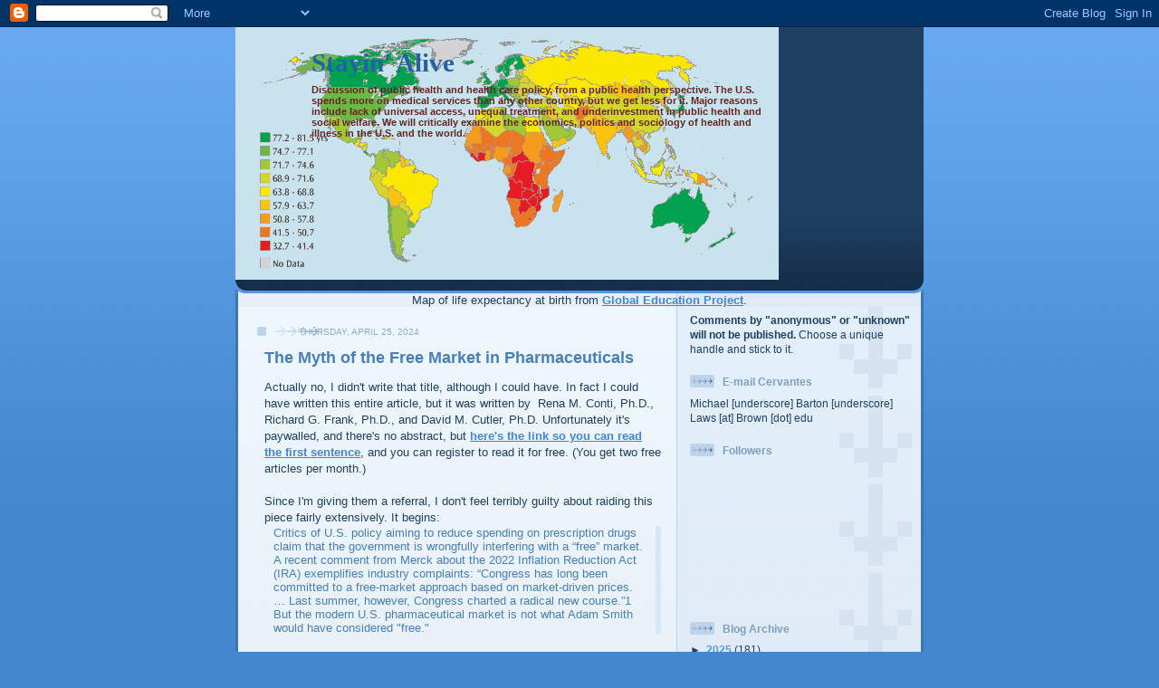

--- FILE ---
content_type: text/html; charset=UTF-8
request_url: https://healthvsmedicine.blogspot.com/2024/04/the-myth-of-free-market-in.html
body_size: 193693
content:
<!DOCTYPE html>
<html dir='ltr'>
<head>
<link href='https://www.blogger.com/static/v1/widgets/55013136-widget_css_bundle.css' rel='stylesheet' type='text/css'/>
<meta content='text/html; charset=UTF-8' http-equiv='Content-Type'/>
<meta content='blogger' name='generator'/>
<link href='https://healthvsmedicine.blogspot.com/favicon.ico' rel='icon' type='image/x-icon'/>
<link href='http://healthvsmedicine.blogspot.com/2024/04/the-myth-of-free-market-in.html' rel='canonical'/>
<link rel="alternate" type="application/atom+xml" title="Stayin&#39; Alive - Atom" href="https://healthvsmedicine.blogspot.com/feeds/posts/default" />
<link rel="alternate" type="application/rss+xml" title="Stayin&#39; Alive - RSS" href="https://healthvsmedicine.blogspot.com/feeds/posts/default?alt=rss" />
<link rel="service.post" type="application/atom+xml" title="Stayin&#39; Alive - Atom" href="https://draft.blogger.com/feeds/9263167/posts/default" />

<link rel="alternate" type="application/atom+xml" title="Stayin&#39; Alive - Atom" href="https://healthvsmedicine.blogspot.com/feeds/7855379935352842080/comments/default" />
<!--Can't find substitution for tag [blog.ieCssRetrofitLinks]-->
<meta content='http://healthvsmedicine.blogspot.com/2024/04/the-myth-of-free-market-in.html' property='og:url'/>
<meta content='The Myth of the Free Market in Pharmaceuticals' property='og:title'/>
<meta content='Actually no, I didn&#39;t write that title, although I could have. In fact I could have written this entire article, but it was written by  Rena...' property='og:description'/>
<title>Stayin' Alive: The Myth of the Free Market in Pharmaceuticals</title>
<style id='page-skin-1' type='text/css'><!--
/*
-----------------------------------------------
Blogger Template Style
Name: 	  Thisaway (Blue)
Date:     29 Feb 2004
Updated by: Blogger Team
----------------------------------------------- */
/* global
----------------------------------------------- */
body {
margin: 0;
text-align: center;
min-width: 760px;
background: #4386ce url(https://resources.blogblog.com/blogblog/data/thisaway_blue/bg_body.gif) repeat-x left top;
color: #204063;
font-size: small;
}
blockquote {
margin: 0;
padding-top: 0;
padding-right: 10px;
padding-bottom: 0;
padding-left: 10px;
border-left: 6px solid #d8e7f78;
border-right: 6px solid #d8e7f7;
color: #477fba;
}
code {
color: #477fba;
}
hr {
display: none;
}
/* layout
----------------------------------------------- */
#outer-wrapper {
margin: 0 auto;
width: 760px;
text-align: left;
font: normal normal 100% Helvetica,Arial,Verdana,'Trebuchet MS', Sans-serif;
}
#header-wrapper {
padding-bottom: 15px;
background: url(https://resources.blogblog.com/blogblog/data/thisaway_blue/bg_header_bottom.gif) no-repeat left bottom;
}
#header {
background: #204063 url(https://resources.blogblog.com/blogblog/data/thisaway_blue/bg_header.gif) repeat-x left bottom;
}
#content-wrapper {
position: relative;
width: 760px;
background: #f7f0e9 url(https://resources.blogblog.com/blogblog/data/thisaway_blue/bg_main_wrapper.gif) repeat-y left top;
}
#main-wrapper {
display: inline; /* fixes a strange ie margin bug */
float: left;
margin-top: 0;
margin-right: 0;
margin-bottom: 0;
margin-left: 3px;
padding: 0;
width: 483px;
word-wrap: break-word; /* fix for long text breaking sidebar float in IE */
overflow: hidden;     /* fix for long non-text content breaking IE sidebar float */
}
#main {
padding-top: 22px;
padding-right: 8px;
padding-bottom: 0;
padding-left: 8px;
background: url(https://resources.blogblog.com/blogblog/data/thisaway_blue/bg_content.gif) repeat-x left top;
}
.post {
margin-top: 0;
margin-right: 8px;
margin-bottom: 14px;
margin-left: 21px;
padding: 0;
border-bottom: 3px solid #d8e7f7;
}
#comments {
margin-top: 0;
margin-right: 16px;
margin-bottom: 14px;
margin-left: 29px;
padding: 10px;
border: 1px solid #cedef0;
background-color: #e4ecf5;
}
#sidebar-wrapper {
display: inline; /* fixes a strange ie margin bug */
float: right;
margin-top: 0;
margin-right: 3px;
margin-bottom: 0;
margin-left: 0;
width: 269px;
color: #204063;
line-height: 1.4em;
font-size: 90%;
background: url(https://resources.blogblog.com/blogblog/data/thisaway_blue/bg_sidebar.gif) repeat-x left top;
word-wrap: break-word; /* fix for long text breaking sidebar float in IE */
overflow: hidden;     /* fix for long non-text content breaking IE sidebar float */
}
#sidebar {
padding-top: 7px;
padding-right: 11px;
padding-bottom: 0;
padding-left: 14px;
background: url(https://resources.blogblog.com/blogblog/data/thisaway_blue/bg_sidebar_arrow.gif) repeat-y 179px 0;
}
#sidebar .widget {
margin-bottom: 20px;
}
#footer-wrapper {
padding-top: 15px;
background: url(https://resources.blogblog.com/blogblog/data/thisaway_blue/bg_footer_top.gif) no-repeat left top;
clear: both;
}
#footer {
background: #152e49 url(https://resources.blogblog.com/blogblog/data/thisaway_blue/bg_footer.gif) repeat-x left top;
text-align: center;
min-height: 2em;
}
/* headings
----------------------------------------------- */
#header h1 {
margin: 0;
padding-top: 24px;
padding-right: 0;
padding-bottom: 0;
padding-left: 84px;
background: url(https://resources.blogblog.com/blogblog/data/thisaway_blue/icon_header_left.gif) no-repeat 16px 26px;
}
h2.date-header {
margin: 0;
padding-top: 0;
padding-right: 0;
padding-bottom: 0;
padding-left: 29px;
text-transform: uppercase;
color: #8facc8;
background: url(https://resources.blogblog.com/blogblog/data/thisaway_blue/icon_date.gif) no-repeat 13px 0;
font-size: 80%;
font-weight: normal;
}
.date-header span {
margin-top: 0;
margin-right: 0;
margin-bottom: 0;
margin-left: 5px;
padding-top: 0;
padding-right: 25px;
padding-bottom: 0;
padding-left: 25px;
background: url(https://resources.blogblog.com/blogblog/data/thisaway_blue/bg_date.gif) no-repeat left 0;
}
.sidebar h2 {
padding-top: 1px;
padding-right: 0;
padding-bottom: 0;
padding-left: 36px;
color: #809fbd;
background: url(https://resources.blogblog.com/blogblog/data/thisaway_blue/icon_sidebar_heading_left.gif) no-repeat left 45%;
font: normal bold 100% Helvetica,Arial,Verdana,'Trebuchet MS', Sans-serif;
}
.sidebar .Profile h2 {
color: #527595;
background: url(https://resources.blogblog.com/blogblog/data/thisaway_blue/icon_sidebar_profileheading_left.gif) no-repeat left 45%;
}
.post h3 {
margin-top: 13px;
margin-right: 0;
margin-bottom: 13px;
margin-left: 0;
padding: 0;
color: #477fba;
font-size: 140%;
}
.post h3 a, .post h3 a:visited {
color: #477fba;
}
#comments h4 {
margin-top: 0;
font-size: 120%;
}
/* text
----------------------------------------------- */
#header h1 {
color: #2462a5;
font: normal bold 220% Georgia, Times, serif;
}
#header .description {
margin: 0;
padding-top: 7px;
padding-right: 16px;
padding-bottom: 0;
padding-left: 84px;
color: #632620;
font: normal bold 88% Helvetica,Arial,Verdana,'Trebuchet MS', Sans-serif;
}
.post-body p {
line-height: 1.4em;
/* Fix bug in IE5/Win with italics in posts */
margin: 0;
height: 1%;
overflow: visible;
}
.post-footer {
font-size: 80%;
color: #8facc8;
}
.uncustomized-post-template .post-footer {
text-align: right;
}
.uncustomized-post-template .post-footer .post-author,
.uncustomized-post-template .post-footer .post-timestamp {
display: block;
float: left;
text-align: left;
margin-right: 4px;
}
p.comment-author {
font-size: 83%;
}
.deleted-comment {
font-style:italic;
color:gray;
}
.comment-body p {
line-height: 1.4em;
}
.feed-links {
clear: both;
line-height: 2.5em;
margin-bottom: 0.5em;
margin-left: 29px;
}
#footer .widget {
margin: 0;
padding-top: 0;
padding-right: 0;
padding-bottom: 15px;
padding-left: 55px;
color: #fef6ee;
font-size: 90%;
line-height: 1.4em;
background: url(https://resources.blogblog.com/blogblog/data/thisaway_blue/icon_footer.gif) no-repeat 16px 0;
}
/* lists
----------------------------------------------- */
.post ul {
padding-left: 32px;
list-style-type: none;
line-height: 1.4em;
}
.post li {
padding-top: 0;
padding-right: 0;
padding-bottom: 4px;
padding-left: 17px;
background: url(https://resources.blogblog.com/blogblog/data/thisaway_blue/icon_list_item_left.gif) no-repeat left 3px;
}
#comments ul {
margin: 0;
padding: 0;
list-style-type: none;
}
#comments li {
padding-top: 0;
padding-right: 0;
padding-bottom: 1px;
padding-left: 17px;
background: url(https://resources.blogblog.com/blogblog/data/thisaway_blue/icon_comment.gif) no-repeat left 3px;
}
.sidebar ul {
padding: 0;
list-style-type: none;
line-height: 1.2em;
margin-left: 0;
}
.sidebar li {
padding-top: 0;
padding-right: 0;
padding-bottom: 4px;
padding-left: 17px;
background: url(https://resources.blogblog.com/blogblog/data/thisaway_blue/icon_list_item.gif) no-repeat left 3px;
}
#blog-pager-newer-link {
float: left;
margin-left: 29px;
}
#blog-pager-older-link {
float: right;
margin-right: 16px;
}
#blog-pager {
text-align: center;
}
/* links
----------------------------------------------- */
a {
color: #4386ce;
font-weight: bold;
}
a:hover {
color: #2462a5;
}
a.comment-link {
/* ie5.0/win doesn't apply padding to inline elements,
so we hide these two declarations from it */
background/* */:/**/url(https://resources.blogblog.com/blogblog/data/thisaway_blue/icon_comment.gif) no-repeat left 45%;
padding-left: 14px;
}
html>body a.comment-link {
/* respecified, for ie5/mac's benefit */
background: url(https://resources.blogblog.com/blogblog/data/thisaway_blue/icon_comment.gif) no-repeat left 45%;
padding-left: 14px;
}
.sidebar a {
color: #599be2;
}
.sidebar a:hover {
color: #3372b6;
}
#header h1 a {
color: #2462a5;
text-decoration: none;
}
#header h1 a:hover {
color: #b4c7d9;
}
.post h3 a {
text-decoration: none;
}
a img {
border-width: 0;
}
.clear {
clear: both;
line-height: 0;
height: 0;
}
.profile-textblock {
clear: both;
margin-bottom: 10px;
margin-left: 0;
}
.profile-img {
float: left;
margin-top: 0;
margin-right: 5px;
margin-bottom: 5px;
margin-left: 0;
padding: 3px;
border: 1px solid #bdd4eb;
}
.profile-link {
padding-top: 0;
padding-right: 0;
padding-bottom: 0;
padding-left: 17px;
background: url(https://resources.blogblog.com/blogblog/data/thisaway_blue/icon_profile_left.gif) no-repeat left 0;
}
/** Page structure tweaks for layout editor wireframe */
body#layout #main,
body#layout #sidebar {
padding: 0;
}

--></style>
<link href='https://draft.blogger.com/dyn-css/authorization.css?targetBlogID=9263167&amp;zx=9f38e13d-073b-4441-af93-8197990bc6ba' media='none' onload='if(media!=&#39;all&#39;)media=&#39;all&#39;' rel='stylesheet'/><noscript><link href='https://draft.blogger.com/dyn-css/authorization.css?targetBlogID=9263167&amp;zx=9f38e13d-073b-4441-af93-8197990bc6ba' rel='stylesheet'/></noscript>
<meta name='google-adsense-platform-account' content='ca-host-pub-1556223355139109'/>
<meta name='google-adsense-platform-domain' content='blogspot.com'/>

</head>
<body>
<div class='navbar section' id='navbar'><div class='widget Navbar' data-version='1' id='Navbar1'><script type="text/javascript">
    function setAttributeOnload(object, attribute, val) {
      if(window.addEventListener) {
        window.addEventListener('load',
          function(){ object[attribute] = val; }, false);
      } else {
        window.attachEvent('onload', function(){ object[attribute] = val; });
      }
    }
  </script>
<div id="navbar-iframe-container"></div>
<script type="text/javascript" src="https://apis.google.com/js/platform.js"></script>
<script type="text/javascript">
      gapi.load("gapi.iframes:gapi.iframes.style.bubble", function() {
        if (gapi.iframes && gapi.iframes.getContext) {
          gapi.iframes.getContext().openChild({
              url: 'https://draft.blogger.com/navbar/9263167?po\x3d7855379935352842080\x26origin\x3dhttps://healthvsmedicine.blogspot.com',
              where: document.getElementById("navbar-iframe-container"),
              id: "navbar-iframe"
          });
        }
      });
    </script><script type="text/javascript">
(function() {
var script = document.createElement('script');
script.type = 'text/javascript';
script.src = '//pagead2.googlesyndication.com/pagead/js/google_top_exp.js';
var head = document.getElementsByTagName('head')[0];
if (head) {
head.appendChild(script);
}})();
</script>
</div></div>
<div id='outer-wrapper'><div id='wrap2'>
<!-- skip links for text browsers -->
<span id='skiplinks' style='display:none;'>
<a href='#main'>skip to main </a> |
      <a href='#sidebar'>skip to sidebar</a>
</span>
<div id='header-wrapper'>
<div class='header section' id='header'><div class='widget Header' data-version='1' id='Header1'>
<div id='header-inner' style='background-image: url("https://blogger.googleusercontent.com/img/b/R29vZ2xl/AVvXsEg-tVMwIAejqQi8xzHKLAyaZ22WnoetkZekXiPtD-TdjvVieSMuPHdDiSEYy270SdgwxFQQr2Q8CS8ipIEVgN5NVwbjWtGtPOzvHpT1sEydpMs7R68LjIU3kF7qfzFiehx4G33WgQ/s1600-r/life-expectancy-map.gif"); background-position: left; width: 600px; min-height: 279px; _height: 279px; background-repeat: no-repeat; '>
<div class='titlewrapper' style='background: transparent'>
<h1 class='title' style='background: transparent; border-width: 0px'>
<a href='https://healthvsmedicine.blogspot.com/'>
Stayin' Alive
</a>
</h1>
</div>
<div class='descriptionwrapper'>
<p class='description'><span>Discussion of public health and health care policy, from a public health perspective.  The U.S. spends more on medical services than any other country, but we get less for it. Major reasons include lack of universal access, unequal treatment, and underinvestment in public health and social welfare.  We will critically examine the economics, politics and sociology of health and illness in the U.S. and the world.</span></p>
</div>
</div>
</div></div>
</div>
<div id='content-wrapper'>
<div id='crosscol-wrapper' style='text-align:center'>
<div class='crosscol section' id='crosscol'><div class='widget Text' data-version='1' id='Text2'>
<div class='widget-content'>
Map of life expectancy at birth from <a href="http://www.theglobaleducationproject.org/earth/index.php">Global Education Project</a>.<br/>
</div>
<div class='clear'></div>
</div></div>
</div>
<div id='main-wrapper'>
<div class='main section' id='main'><div class='widget Blog' data-version='1' id='Blog1'>
<div class='blog-posts hfeed'>

          <div class="date-outer">
        
<h2 class='date-header'><span>Thursday, April 25, 2024</span></h2>

          <div class="date-posts">
        
<div class='post-outer'>
<div class='post hentry uncustomized-post-template' itemprop='blogPost' itemscope='itemscope' itemtype='http://schema.org/BlogPosting'>
<meta content='9263167' itemprop='blogId'/>
<meta content='7855379935352842080' itemprop='postId'/>
<a name='7855379935352842080'></a>
<h3 class='post-title entry-title' itemprop='name'>
The Myth of the Free Market in Pharmaceuticals
</h3>
<div class='post-header'>
<div class='post-header-line-1'></div>
</div>
<div class='post-body entry-content' id='post-body-7855379935352842080' itemprop='description articleBody'>
<p>Actually no, I didn't write that title, although I could have. In fact I could have written this entire article, but it was written by&nbsp; <!--[if gte mso 9]><xml>
 <o:OfficeDocumentSettings>
  <o:AllowPNG/>
 </o:OfficeDocumentSettings>
</xml><![endif]--><span style="font-family: inherit; line-height: 107%;"><span style="font-size: small;">Rena
M. Conti, Ph.D., Richard G. Frank, Ph.D., and David M. Cutler, Ph.D. Unfortunately it's paywalled, and there's no abstract, but <a href="https://www.nejm.org/doi/full/10.1056/NEJMp2313400">here's the link so you can read the first sentence</a>, and you can register to read it for free. (You get two free articles per month.)</span></span></p><p><span style="font-family: inherit; line-height: 107%;"><span style="font-size: small;">&nbsp;</span></span></p><p><span style="font-family: inherit; line-height: 107%;"><span style="font-size: small;">Since I'm giving them a referral, I don't feel terribly guilty about raiding this piece fairly extensively. It begins:</span></span></p><p><span style="font-family: inherit; line-height: 107%;"><span style="font-size: small;"></span></span></p><blockquote><span style="font-size: small;">Critics of U.S. policy aiming to reduce spending on prescription drugs claim that the government is wrongfully interfering with a &#8220;free&#8221; market. A recent comment from Merck about the 2022 Inflation Reduction Act (IRA) exemplifies industry complaints: &#8220;Congress has long been committed to a free-market approach based on market-driven prices. &#8230; Last summer, however, Congress charted a radical new course.&#8221;1 But the modern U.S. pharmaceutical market is not what Adam Smith would have considered "free."</span></blockquote><p><span style="font-size: small;">&nbsp;</span></p><p><span style="font-size: small;">They use quotations marks where I prefer to use the trademark symbol (Free Market&#8482;) but same idea. Actually there's no such thing as a Free Market&#8482; for anything but we'll concentrate on pharmaceuticals for now. Here is their summary:</span></p><p><span style="font-size: small;"><br /></span></p><p><span style="font-size: small;"><img alt="" height="262" src="[data-uri]" width="425" />&nbsp;</span></p><p><span style="font-size: small;">&nbsp;</span></p><p><span style="font-size: small;">So here's today's challenge. Yes, there are products for which government intervention in the market is not as extensive, or at least not as obvious. But do they meet the three criteria proposed by these authors? (And by the way there are other criteria for the Free Market&#8482; that they don't even mention, that also do not pertain to reality here or anywhere else, but I'll keep it simple.) Why or why not? And, given that some of the deviations from the Free Market&#8482; fantasy in this particular case pertain to government regulation, <b>should</b> the government be less involved in some ways in the market for pharmaceuticals? <span style="font-family: inherit; line-height: 107%;"><span style="font-size: small;">If so, would the drug companies actually like it? </span></span>It seems to me they're actually very happy about some of what we see in rows 2 and 3. Should it be <b>more</b> involved in some ways? Try to think very clearly and specifically about the reasons for government regulation of the pharmaceutical market. I'll give you a hint:&nbsp; a lot of it has to do with the problems in the top row.<br /></span></p><p></p><p><span style="font-family: inherit; line-height: 107%;"><span style="font-size: small;">&nbsp;<br /></span></span></p><p><span style="font-family: inherit; line-height: 107%;"><span style="font-size: small;">&nbsp;<br /></span></span></p><p><span style="font-family: inherit; line-height: 107%;"><span style="font-size: small;"><br /></span></span></p>
<div style='clear: both;'></div>
</div>
<div class='post-footer'>
<div class='post-footer-line post-footer-line-1'>
<span class='post-author vcard'>
Posted by
<span class='fn' itemprop='author' itemscope='itemscope' itemtype='http://schema.org/Person'>
<meta content='https://draft.blogger.com/profile/11302076828795198187' itemprop='url'/>
<a class='g-profile' href='https://draft.blogger.com/profile/11302076828795198187' rel='author' title='author profile'>
<span itemprop='name'>Cervantes</span>
</a>
</span>
</span>
<span class='post-timestamp'>
at
<meta content='http://healthvsmedicine.blogspot.com/2024/04/the-myth-of-free-market-in.html' itemprop='url'/>
<a class='timestamp-link' href='https://healthvsmedicine.blogspot.com/2024/04/the-myth-of-free-market-in.html' rel='bookmark' title='permanent link'><abbr class='published' itemprop='datePublished' title='2024-04-25T09:48:00-04:00'>9:48 AM</abbr></a>
</span>
<span class='post-comment-link'>
</span>
<span class='post-icons'>
<span class='item-action'>
<a href='https://draft.blogger.com/email-post/9263167/7855379935352842080' title='Email Post'>
<img alt='' class='icon-action' height='13' src='https://resources.blogblog.com/img/icon18_email.gif' width='18'/>
</a>
</span>
<span class='item-control blog-admin pid-996605361'>
<a href='https://draft.blogger.com/post-edit.g?blogID=9263167&postID=7855379935352842080&from=pencil' title='Edit Post'>
<img alt='' class='icon-action' height='18' src='https://resources.blogblog.com/img/icon18_edit_allbkg.gif' width='18'/>
</a>
</span>
</span>
<div class='post-share-buttons goog-inline-block'>
</div>
</div>
<div class='post-footer-line post-footer-line-2'>
<span class='post-labels'>
</span>
</div>
<div class='post-footer-line post-footer-line-3'>
<span class='post-location'>
</span>
</div>
</div>
</div>
<div class='comments' id='comments'>
<a name='comments'></a>
<h4>No comments:</h4>
<div id='Blog1_comments-block-wrapper'>
<dl class='avatar-comment-indent' id='comments-block'>
</dl>
</div>
<p class='comment-footer'>
<a href='https://draft.blogger.com/comment/fullpage/post/9263167/7855379935352842080' onclick=''>Post a Comment</a>
</p>
</div>
</div>

        </div></div>
      
</div>
<div class='blog-pager' id='blog-pager'>
<span id='blog-pager-newer-link'>
<a class='blog-pager-newer-link' href='https://healthvsmedicine.blogspot.com/2024/04/sunday-sermonette-we-bad.html' id='Blog1_blog-pager-newer-link' title='Newer Post'>Newer Post</a>
</span>
<span id='blog-pager-older-link'>
<a class='blog-pager-older-link' href='https://healthvsmedicine.blogspot.com/2024/04/wednesday-bible-study-rehashing.html' id='Blog1_blog-pager-older-link' title='Older Post'>Older Post</a>
</span>
<a class='home-link' href='https://healthvsmedicine.blogspot.com/'>Home</a>
</div>
<div class='clear'></div>
<div class='post-feeds'>
<div class='feed-links'>
Subscribe to:
<a class='feed-link' href='https://healthvsmedicine.blogspot.com/feeds/7855379935352842080/comments/default' target='_blank' type='application/atom+xml'>Post Comments (Atom)</a>
</div>
</div>
</div></div>
</div>
<div id='sidebar-wrapper'>
<div class='sidebar section' id='sidebar'><div class='widget Text' data-version='1' id='Text3'>
<div class='widget-content'>
<b>Comments by "anonymous" or "unknown" will not be published. </b>Choose a unique handle and stick to it.<br />
</div>
<div class='clear'></div>
</div><div class='widget Text' data-version='1' id='Text1'>
<h2 class='title'>E-mail Cervantes</h2>
<div class='widget-content'>
Michael [underscore] Barton [underscore] Laws [at] Brown [dot] edu<br />
</div>
<div class='clear'></div>
</div><div class='widget Followers' data-version='1' id='Followers1'>
<h2 class='title'>Followers</h2>
<div class='widget-content'>
<div id='Followers1-wrapper'>
<div style='margin-right:2px;'>
<div><script type="text/javascript" src="https://apis.google.com/js/platform.js"></script>
<div id="followers-iframe-container"></div>
<script type="text/javascript">
    window.followersIframe = null;
    function followersIframeOpen(url) {
      gapi.load("gapi.iframes", function() {
        if (gapi.iframes && gapi.iframes.getContext) {
          window.followersIframe = gapi.iframes.getContext().openChild({
            url: url,
            where: document.getElementById("followers-iframe-container"),
            messageHandlersFilter: gapi.iframes.CROSS_ORIGIN_IFRAMES_FILTER,
            messageHandlers: {
              '_ready': function(obj) {
                window.followersIframe.getIframeEl().height = obj.height;
              },
              'reset': function() {
                window.followersIframe.close();
                followersIframeOpen("https://draft.blogger.com/followers/frame/9263167?colors\x3dCgt0cmFuc3BhcmVudBILdHJhbnNwYXJlbnQaByMyMDQwNjMiByM1OTliZTIqByNGRkZGRkYyByMwMDAwMDA6ByMyMDQwNjNCByM1OTliZTJKByMwMDAwMDBSByM1OTliZTJaC3RyYW5zcGFyZW50\x26pageSize\x3d21\x26hl\x3den\x26origin\x3dhttps://healthvsmedicine.blogspot.com");
              },
              'open': function(url) {
                window.followersIframe.close();
                followersIframeOpen(url);
              }
            }
          });
        }
      });
    }
    followersIframeOpen("https://draft.blogger.com/followers/frame/9263167?colors\x3dCgt0cmFuc3BhcmVudBILdHJhbnNwYXJlbnQaByMyMDQwNjMiByM1OTliZTIqByNGRkZGRkYyByMwMDAwMDA6ByMyMDQwNjNCByM1OTliZTJKByMwMDAwMDBSByM1OTliZTJaC3RyYW5zcGFyZW50\x26pageSize\x3d21\x26hl\x3den\x26origin\x3dhttps://healthvsmedicine.blogspot.com");
  </script></div>
</div>
</div>
<div class='clear'></div>
</div>
</div><div class='widget BlogArchive' data-version='1' id='BlogArchive1'>
<h2>Blog Archive</h2>
<div class='widget-content'>
<div id='ArchiveList'>
<div id='BlogArchive1_ArchiveList'>
<ul class='hierarchy'>
<li class='archivedate collapsed'>
<a class='toggle' href='javascript:void(0)'>
<span class='zippy'>

        &#9658;&#160;
      
</span>
</a>
<a class='post-count-link' href='https://healthvsmedicine.blogspot.com/2025/'>
2025
</a>
<span class='post-count' dir='ltr'>(181)</span>
<ul class='hierarchy'>
<li class='archivedate collapsed'>
<a class='toggle' href='javascript:void(0)'>
<span class='zippy'>

        &#9658;&#160;
      
</span>
</a>
<a class='post-count-link' href='https://healthvsmedicine.blogspot.com/2025/11/'>
November
</a>
<span class='post-count' dir='ltr'>(15)</span>
</li>
</ul>
<ul class='hierarchy'>
<li class='archivedate collapsed'>
<a class='toggle' href='javascript:void(0)'>
<span class='zippy'>

        &#9658;&#160;
      
</span>
</a>
<a class='post-count-link' href='https://healthvsmedicine.blogspot.com/2025/10/'>
October
</a>
<span class='post-count' dir='ltr'>(17)</span>
</li>
</ul>
<ul class='hierarchy'>
<li class='archivedate collapsed'>
<a class='toggle' href='javascript:void(0)'>
<span class='zippy'>

        &#9658;&#160;
      
</span>
</a>
<a class='post-count-link' href='https://healthvsmedicine.blogspot.com/2025/09/'>
September
</a>
<span class='post-count' dir='ltr'>(17)</span>
</li>
</ul>
<ul class='hierarchy'>
<li class='archivedate collapsed'>
<a class='toggle' href='javascript:void(0)'>
<span class='zippy'>

        &#9658;&#160;
      
</span>
</a>
<a class='post-count-link' href='https://healthvsmedicine.blogspot.com/2025/08/'>
August
</a>
<span class='post-count' dir='ltr'>(18)</span>
</li>
</ul>
<ul class='hierarchy'>
<li class='archivedate collapsed'>
<a class='toggle' href='javascript:void(0)'>
<span class='zippy'>

        &#9658;&#160;
      
</span>
</a>
<a class='post-count-link' href='https://healthvsmedicine.blogspot.com/2025/07/'>
July
</a>
<span class='post-count' dir='ltr'>(16)</span>
</li>
</ul>
<ul class='hierarchy'>
<li class='archivedate collapsed'>
<a class='toggle' href='javascript:void(0)'>
<span class='zippy'>

        &#9658;&#160;
      
</span>
</a>
<a class='post-count-link' href='https://healthvsmedicine.blogspot.com/2025/06/'>
June
</a>
<span class='post-count' dir='ltr'>(19)</span>
</li>
</ul>
<ul class='hierarchy'>
<li class='archivedate collapsed'>
<a class='toggle' href='javascript:void(0)'>
<span class='zippy'>

        &#9658;&#160;
      
</span>
</a>
<a class='post-count-link' href='https://healthvsmedicine.blogspot.com/2025/05/'>
May
</a>
<span class='post-count' dir='ltr'>(13)</span>
</li>
</ul>
<ul class='hierarchy'>
<li class='archivedate collapsed'>
<a class='toggle' href='javascript:void(0)'>
<span class='zippy'>

        &#9658;&#160;
      
</span>
</a>
<a class='post-count-link' href='https://healthvsmedicine.blogspot.com/2025/04/'>
April
</a>
<span class='post-count' dir='ltr'>(15)</span>
</li>
</ul>
<ul class='hierarchy'>
<li class='archivedate collapsed'>
<a class='toggle' href='javascript:void(0)'>
<span class='zippy'>

        &#9658;&#160;
      
</span>
</a>
<a class='post-count-link' href='https://healthvsmedicine.blogspot.com/2025/03/'>
March
</a>
<span class='post-count' dir='ltr'>(18)</span>
</li>
</ul>
<ul class='hierarchy'>
<li class='archivedate collapsed'>
<a class='toggle' href='javascript:void(0)'>
<span class='zippy'>

        &#9658;&#160;
      
</span>
</a>
<a class='post-count-link' href='https://healthvsmedicine.blogspot.com/2025/02/'>
February
</a>
<span class='post-count' dir='ltr'>(15)</span>
</li>
</ul>
<ul class='hierarchy'>
<li class='archivedate collapsed'>
<a class='toggle' href='javascript:void(0)'>
<span class='zippy'>

        &#9658;&#160;
      
</span>
</a>
<a class='post-count-link' href='https://healthvsmedicine.blogspot.com/2025/01/'>
January
</a>
<span class='post-count' dir='ltr'>(18)</span>
</li>
</ul>
</li>
</ul>
<ul class='hierarchy'>
<li class='archivedate expanded'>
<a class='toggle' href='javascript:void(0)'>
<span class='zippy toggle-open'>

        &#9660;&#160;
      
</span>
</a>
<a class='post-count-link' href='https://healthvsmedicine.blogspot.com/2024/'>
2024
</a>
<span class='post-count' dir='ltr'>(243)</span>
<ul class='hierarchy'>
<li class='archivedate collapsed'>
<a class='toggle' href='javascript:void(0)'>
<span class='zippy'>

        &#9658;&#160;
      
</span>
</a>
<a class='post-count-link' href='https://healthvsmedicine.blogspot.com/2024/12/'>
December
</a>
<span class='post-count' dir='ltr'>(15)</span>
</li>
</ul>
<ul class='hierarchy'>
<li class='archivedate collapsed'>
<a class='toggle' href='javascript:void(0)'>
<span class='zippy'>

        &#9658;&#160;
      
</span>
</a>
<a class='post-count-link' href='https://healthvsmedicine.blogspot.com/2024/11/'>
November
</a>
<span class='post-count' dir='ltr'>(19)</span>
</li>
</ul>
<ul class='hierarchy'>
<li class='archivedate collapsed'>
<a class='toggle' href='javascript:void(0)'>
<span class='zippy'>

        &#9658;&#160;
      
</span>
</a>
<a class='post-count-link' href='https://healthvsmedicine.blogspot.com/2024/10/'>
October
</a>
<span class='post-count' dir='ltr'>(21)</span>
</li>
</ul>
<ul class='hierarchy'>
<li class='archivedate collapsed'>
<a class='toggle' href='javascript:void(0)'>
<span class='zippy'>

        &#9658;&#160;
      
</span>
</a>
<a class='post-count-link' href='https://healthvsmedicine.blogspot.com/2024/09/'>
September
</a>
<span class='post-count' dir='ltr'>(17)</span>
</li>
</ul>
<ul class='hierarchy'>
<li class='archivedate collapsed'>
<a class='toggle' href='javascript:void(0)'>
<span class='zippy'>

        &#9658;&#160;
      
</span>
</a>
<a class='post-count-link' href='https://healthvsmedicine.blogspot.com/2024/08/'>
August
</a>
<span class='post-count' dir='ltr'>(19)</span>
</li>
</ul>
<ul class='hierarchy'>
<li class='archivedate collapsed'>
<a class='toggle' href='javascript:void(0)'>
<span class='zippy'>

        &#9658;&#160;
      
</span>
</a>
<a class='post-count-link' href='https://healthvsmedicine.blogspot.com/2024/07/'>
July
</a>
<span class='post-count' dir='ltr'>(23)</span>
</li>
</ul>
<ul class='hierarchy'>
<li class='archivedate collapsed'>
<a class='toggle' href='javascript:void(0)'>
<span class='zippy'>

        &#9658;&#160;
      
</span>
</a>
<a class='post-count-link' href='https://healthvsmedicine.blogspot.com/2024/06/'>
June
</a>
<span class='post-count' dir='ltr'>(24)</span>
</li>
</ul>
<ul class='hierarchy'>
<li class='archivedate collapsed'>
<a class='toggle' href='javascript:void(0)'>
<span class='zippy'>

        &#9658;&#160;
      
</span>
</a>
<a class='post-count-link' href='https://healthvsmedicine.blogspot.com/2024/05/'>
May
</a>
<span class='post-count' dir='ltr'>(21)</span>
</li>
</ul>
<ul class='hierarchy'>
<li class='archivedate expanded'>
<a class='toggle' href='javascript:void(0)'>
<span class='zippy toggle-open'>

        &#9660;&#160;
      
</span>
</a>
<a class='post-count-link' href='https://healthvsmedicine.blogspot.com/2024/04/'>
April
</a>
<span class='post-count' dir='ltr'>(20)</span>
<ul class='posts'>
<li><a href='https://healthvsmedicine.blogspot.com/2024/04/i-got-nothing-to-add.html'>I got nothing to add</a></li>
<li><a href='https://healthvsmedicine.blogspot.com/2024/04/sunday-sermonette-we-bad.html'>Sunday Sermonette: We Bad</a></li>
<li><a href='https://healthvsmedicine.blogspot.com/2024/04/the-myth-of-free-market-in.html'>The Myth of the Free Market in Pharmaceuticals</a></li>
<li><a href='https://healthvsmedicine.blogspot.com/2024/04/wednesday-bible-study-rehashing.html'>Wednesday Bible Study: Rehashing</a></li>
<li><a href='https://healthvsmedicine.blogspot.com/2024/04/dementia.html'>Dementia</a></li>
<li><a href='https://healthvsmedicine.blogspot.com/2024/04/okay-somebody-asked.html'>Okay, somebody asked</a></li>
<li><a href='https://healthvsmedicine.blogspot.com/2024/04/sunday-sermonette-natural-history.html'>Sunday Sermonette: Natural History</a></li>
<li><a href='https://healthvsmedicine.blogspot.com/2024/04/arguing-with-idiots.html'>Arguing with idiots</a></li>
<li><a href='https://healthvsmedicine.blogspot.com/2024/04/wednesday-bible-study-return-of-king.html'>Wednesday Bible Study: The Return of the King</a></li>
<li><a href='https://healthvsmedicine.blogspot.com/2024/04/spring-garden-street.html'>Spring Garden Street</a></li>
<li><a href='https://healthvsmedicine.blogspot.com/2024/04/sunday-sermonette-yahweh-dah-bomb.html'>Sunday Sermonette: Yahweh Dah Bomb!</a></li>
<li><a href='https://healthvsmedicine.blogspot.com/2024/04/we-da-peeps.html'>We Da Peeps</a></li>
<li><a href='https://healthvsmedicine.blogspot.com/2024/04/more-poli-sci.html'>More Poli-sci</a></li>
<li><a href='https://healthvsmedicine.blogspot.com/2024/04/political-science.html'>Political Science</a></li>
<li><a href='https://healthvsmedicine.blogspot.com/2024/04/wednesday-bible-study-ye-gods.html'>Wednesday Bible Study: Ye Gods!</a></li>
<li><a href='https://healthvsmedicine.blogspot.com/2024/04/dump-punts.html'>Dump Punts</a></li>
<li><a href='https://healthvsmedicine.blogspot.com/2024/04/sunday-sermonette-usual-bs.html'>Sunday Sermonette: The usual BS</a></li>
<li><a href='https://healthvsmedicine.blogspot.com/2024/04/more-on-freeze-peach.html'>More on Freeze Peach</a></li>
<li><a href='https://healthvsmedicine.blogspot.com/2024/04/wednesday-bible-study-public-health.html'>Wednesday Bible Study: A public health lesson</a></li>
<li><a href='https://healthvsmedicine.blogspot.com/2024/04/paranoia.html'>Paranoia</a></li>
</ul>
</li>
</ul>
<ul class='hierarchy'>
<li class='archivedate collapsed'>
<a class='toggle' href='javascript:void(0)'>
<span class='zippy'>

        &#9658;&#160;
      
</span>
</a>
<a class='post-count-link' href='https://healthvsmedicine.blogspot.com/2024/03/'>
March
</a>
<span class='post-count' dir='ltr'>(21)</span>
</li>
</ul>
<ul class='hierarchy'>
<li class='archivedate collapsed'>
<a class='toggle' href='javascript:void(0)'>
<span class='zippy'>

        &#9658;&#160;
      
</span>
</a>
<a class='post-count-link' href='https://healthvsmedicine.blogspot.com/2024/02/'>
February
</a>
<span class='post-count' dir='ltr'>(19)</span>
</li>
</ul>
<ul class='hierarchy'>
<li class='archivedate collapsed'>
<a class='toggle' href='javascript:void(0)'>
<span class='zippy'>

        &#9658;&#160;
      
</span>
</a>
<a class='post-count-link' href='https://healthvsmedicine.blogspot.com/2024/01/'>
January
</a>
<span class='post-count' dir='ltr'>(24)</span>
</li>
</ul>
</li>
</ul>
<ul class='hierarchy'>
<li class='archivedate collapsed'>
<a class='toggle' href='javascript:void(0)'>
<span class='zippy'>

        &#9658;&#160;
      
</span>
</a>
<a class='post-count-link' href='https://healthvsmedicine.blogspot.com/2023/'>
2023
</a>
<span class='post-count' dir='ltr'>(254)</span>
<ul class='hierarchy'>
<li class='archivedate collapsed'>
<a class='toggle' href='javascript:void(0)'>
<span class='zippy'>

        &#9658;&#160;
      
</span>
</a>
<a class='post-count-link' href='https://healthvsmedicine.blogspot.com/2023/12/'>
December
</a>
<span class='post-count' dir='ltr'>(23)</span>
</li>
</ul>
<ul class='hierarchy'>
<li class='archivedate collapsed'>
<a class='toggle' href='javascript:void(0)'>
<span class='zippy'>

        &#9658;&#160;
      
</span>
</a>
<a class='post-count-link' href='https://healthvsmedicine.blogspot.com/2023/11/'>
November
</a>
<span class='post-count' dir='ltr'>(20)</span>
</li>
</ul>
<ul class='hierarchy'>
<li class='archivedate collapsed'>
<a class='toggle' href='javascript:void(0)'>
<span class='zippy'>

        &#9658;&#160;
      
</span>
</a>
<a class='post-count-link' href='https://healthvsmedicine.blogspot.com/2023/10/'>
October
</a>
<span class='post-count' dir='ltr'>(22)</span>
</li>
</ul>
<ul class='hierarchy'>
<li class='archivedate collapsed'>
<a class='toggle' href='javascript:void(0)'>
<span class='zippy'>

        &#9658;&#160;
      
</span>
</a>
<a class='post-count-link' href='https://healthvsmedicine.blogspot.com/2023/09/'>
September
</a>
<span class='post-count' dir='ltr'>(18)</span>
</li>
</ul>
<ul class='hierarchy'>
<li class='archivedate collapsed'>
<a class='toggle' href='javascript:void(0)'>
<span class='zippy'>

        &#9658;&#160;
      
</span>
</a>
<a class='post-count-link' href='https://healthvsmedicine.blogspot.com/2023/08/'>
August
</a>
<span class='post-count' dir='ltr'>(22)</span>
</li>
</ul>
<ul class='hierarchy'>
<li class='archivedate collapsed'>
<a class='toggle' href='javascript:void(0)'>
<span class='zippy'>

        &#9658;&#160;
      
</span>
</a>
<a class='post-count-link' href='https://healthvsmedicine.blogspot.com/2023/07/'>
July
</a>
<span class='post-count' dir='ltr'>(22)</span>
</li>
</ul>
<ul class='hierarchy'>
<li class='archivedate collapsed'>
<a class='toggle' href='javascript:void(0)'>
<span class='zippy'>

        &#9658;&#160;
      
</span>
</a>
<a class='post-count-link' href='https://healthvsmedicine.blogspot.com/2023/06/'>
June
</a>
<span class='post-count' dir='ltr'>(19)</span>
</li>
</ul>
<ul class='hierarchy'>
<li class='archivedate collapsed'>
<a class='toggle' href='javascript:void(0)'>
<span class='zippy'>

        &#9658;&#160;
      
</span>
</a>
<a class='post-count-link' href='https://healthvsmedicine.blogspot.com/2023/05/'>
May
</a>
<span class='post-count' dir='ltr'>(22)</span>
</li>
</ul>
<ul class='hierarchy'>
<li class='archivedate collapsed'>
<a class='toggle' href='javascript:void(0)'>
<span class='zippy'>

        &#9658;&#160;
      
</span>
</a>
<a class='post-count-link' href='https://healthvsmedicine.blogspot.com/2023/04/'>
April
</a>
<span class='post-count' dir='ltr'>(22)</span>
</li>
</ul>
<ul class='hierarchy'>
<li class='archivedate collapsed'>
<a class='toggle' href='javascript:void(0)'>
<span class='zippy'>

        &#9658;&#160;
      
</span>
</a>
<a class='post-count-link' href='https://healthvsmedicine.blogspot.com/2023/03/'>
March
</a>
<span class='post-count' dir='ltr'>(21)</span>
</li>
</ul>
<ul class='hierarchy'>
<li class='archivedate collapsed'>
<a class='toggle' href='javascript:void(0)'>
<span class='zippy'>

        &#9658;&#160;
      
</span>
</a>
<a class='post-count-link' href='https://healthvsmedicine.blogspot.com/2023/02/'>
February
</a>
<span class='post-count' dir='ltr'>(19)</span>
</li>
</ul>
<ul class='hierarchy'>
<li class='archivedate collapsed'>
<a class='toggle' href='javascript:void(0)'>
<span class='zippy'>

        &#9658;&#160;
      
</span>
</a>
<a class='post-count-link' href='https://healthvsmedicine.blogspot.com/2023/01/'>
January
</a>
<span class='post-count' dir='ltr'>(24)</span>
</li>
</ul>
</li>
</ul>
<ul class='hierarchy'>
<li class='archivedate collapsed'>
<a class='toggle' href='javascript:void(0)'>
<span class='zippy'>

        &#9658;&#160;
      
</span>
</a>
<a class='post-count-link' href='https://healthvsmedicine.blogspot.com/2022/'>
2022
</a>
<span class='post-count' dir='ltr'>(298)</span>
<ul class='hierarchy'>
<li class='archivedate collapsed'>
<a class='toggle' href='javascript:void(0)'>
<span class='zippy'>

        &#9658;&#160;
      
</span>
</a>
<a class='post-count-link' href='https://healthvsmedicine.blogspot.com/2022/12/'>
December
</a>
<span class='post-count' dir='ltr'>(25)</span>
</li>
</ul>
<ul class='hierarchy'>
<li class='archivedate collapsed'>
<a class='toggle' href='javascript:void(0)'>
<span class='zippy'>

        &#9658;&#160;
      
</span>
</a>
<a class='post-count-link' href='https://healthvsmedicine.blogspot.com/2022/11/'>
November
</a>
<span class='post-count' dir='ltr'>(25)</span>
</li>
</ul>
<ul class='hierarchy'>
<li class='archivedate collapsed'>
<a class='toggle' href='javascript:void(0)'>
<span class='zippy'>

        &#9658;&#160;
      
</span>
</a>
<a class='post-count-link' href='https://healthvsmedicine.blogspot.com/2022/10/'>
October
</a>
<span class='post-count' dir='ltr'>(26)</span>
</li>
</ul>
<ul class='hierarchy'>
<li class='archivedate collapsed'>
<a class='toggle' href='javascript:void(0)'>
<span class='zippy'>

        &#9658;&#160;
      
</span>
</a>
<a class='post-count-link' href='https://healthvsmedicine.blogspot.com/2022/09/'>
September
</a>
<span class='post-count' dir='ltr'>(23)</span>
</li>
</ul>
<ul class='hierarchy'>
<li class='archivedate collapsed'>
<a class='toggle' href='javascript:void(0)'>
<span class='zippy'>

        &#9658;&#160;
      
</span>
</a>
<a class='post-count-link' href='https://healthvsmedicine.blogspot.com/2022/08/'>
August
</a>
<span class='post-count' dir='ltr'>(24)</span>
</li>
</ul>
<ul class='hierarchy'>
<li class='archivedate collapsed'>
<a class='toggle' href='javascript:void(0)'>
<span class='zippy'>

        &#9658;&#160;
      
</span>
</a>
<a class='post-count-link' href='https://healthvsmedicine.blogspot.com/2022/07/'>
July
</a>
<span class='post-count' dir='ltr'>(27)</span>
</li>
</ul>
<ul class='hierarchy'>
<li class='archivedate collapsed'>
<a class='toggle' href='javascript:void(0)'>
<span class='zippy'>

        &#9658;&#160;
      
</span>
</a>
<a class='post-count-link' href='https://healthvsmedicine.blogspot.com/2022/06/'>
June
</a>
<span class='post-count' dir='ltr'>(23)</span>
</li>
</ul>
<ul class='hierarchy'>
<li class='archivedate collapsed'>
<a class='toggle' href='javascript:void(0)'>
<span class='zippy'>

        &#9658;&#160;
      
</span>
</a>
<a class='post-count-link' href='https://healthvsmedicine.blogspot.com/2022/05/'>
May
</a>
<span class='post-count' dir='ltr'>(26)</span>
</li>
</ul>
<ul class='hierarchy'>
<li class='archivedate collapsed'>
<a class='toggle' href='javascript:void(0)'>
<span class='zippy'>

        &#9658;&#160;
      
</span>
</a>
<a class='post-count-link' href='https://healthvsmedicine.blogspot.com/2022/04/'>
April
</a>
<span class='post-count' dir='ltr'>(25)</span>
</li>
</ul>
<ul class='hierarchy'>
<li class='archivedate collapsed'>
<a class='toggle' href='javascript:void(0)'>
<span class='zippy'>

        &#9658;&#160;
      
</span>
</a>
<a class='post-count-link' href='https://healthvsmedicine.blogspot.com/2022/03/'>
March
</a>
<span class='post-count' dir='ltr'>(25)</span>
</li>
</ul>
<ul class='hierarchy'>
<li class='archivedate collapsed'>
<a class='toggle' href='javascript:void(0)'>
<span class='zippy'>

        &#9658;&#160;
      
</span>
</a>
<a class='post-count-link' href='https://healthvsmedicine.blogspot.com/2022/02/'>
February
</a>
<span class='post-count' dir='ltr'>(23)</span>
</li>
</ul>
<ul class='hierarchy'>
<li class='archivedate collapsed'>
<a class='toggle' href='javascript:void(0)'>
<span class='zippy'>

        &#9658;&#160;
      
</span>
</a>
<a class='post-count-link' href='https://healthvsmedicine.blogspot.com/2022/01/'>
January
</a>
<span class='post-count' dir='ltr'>(26)</span>
</li>
</ul>
</li>
</ul>
<ul class='hierarchy'>
<li class='archivedate collapsed'>
<a class='toggle' href='javascript:void(0)'>
<span class='zippy'>

        &#9658;&#160;
      
</span>
</a>
<a class='post-count-link' href='https://healthvsmedicine.blogspot.com/2021/'>
2021
</a>
<span class='post-count' dir='ltr'>(326)</span>
<ul class='hierarchy'>
<li class='archivedate collapsed'>
<a class='toggle' href='javascript:void(0)'>
<span class='zippy'>

        &#9658;&#160;
      
</span>
</a>
<a class='post-count-link' href='https://healthvsmedicine.blogspot.com/2021/12/'>
December
</a>
<span class='post-count' dir='ltr'>(30)</span>
</li>
</ul>
<ul class='hierarchy'>
<li class='archivedate collapsed'>
<a class='toggle' href='javascript:void(0)'>
<span class='zippy'>

        &#9658;&#160;
      
</span>
</a>
<a class='post-count-link' href='https://healthvsmedicine.blogspot.com/2021/11/'>
November
</a>
<span class='post-count' dir='ltr'>(23)</span>
</li>
</ul>
<ul class='hierarchy'>
<li class='archivedate collapsed'>
<a class='toggle' href='javascript:void(0)'>
<span class='zippy'>

        &#9658;&#160;
      
</span>
</a>
<a class='post-count-link' href='https://healthvsmedicine.blogspot.com/2021/10/'>
October
</a>
<span class='post-count' dir='ltr'>(28)</span>
</li>
</ul>
<ul class='hierarchy'>
<li class='archivedate collapsed'>
<a class='toggle' href='javascript:void(0)'>
<span class='zippy'>

        &#9658;&#160;
      
</span>
</a>
<a class='post-count-link' href='https://healthvsmedicine.blogspot.com/2021/09/'>
September
</a>
<span class='post-count' dir='ltr'>(27)</span>
</li>
</ul>
<ul class='hierarchy'>
<li class='archivedate collapsed'>
<a class='toggle' href='javascript:void(0)'>
<span class='zippy'>

        &#9658;&#160;
      
</span>
</a>
<a class='post-count-link' href='https://healthvsmedicine.blogspot.com/2021/08/'>
August
</a>
<span class='post-count' dir='ltr'>(28)</span>
</li>
</ul>
<ul class='hierarchy'>
<li class='archivedate collapsed'>
<a class='toggle' href='javascript:void(0)'>
<span class='zippy'>

        &#9658;&#160;
      
</span>
</a>
<a class='post-count-link' href='https://healthvsmedicine.blogspot.com/2021/07/'>
July
</a>
<span class='post-count' dir='ltr'>(29)</span>
</li>
</ul>
<ul class='hierarchy'>
<li class='archivedate collapsed'>
<a class='toggle' href='javascript:void(0)'>
<span class='zippy'>

        &#9658;&#160;
      
</span>
</a>
<a class='post-count-link' href='https://healthvsmedicine.blogspot.com/2021/06/'>
June
</a>
<span class='post-count' dir='ltr'>(26)</span>
</li>
</ul>
<ul class='hierarchy'>
<li class='archivedate collapsed'>
<a class='toggle' href='javascript:void(0)'>
<span class='zippy'>

        &#9658;&#160;
      
</span>
</a>
<a class='post-count-link' href='https://healthvsmedicine.blogspot.com/2021/05/'>
May
</a>
<span class='post-count' dir='ltr'>(26)</span>
</li>
</ul>
<ul class='hierarchy'>
<li class='archivedate collapsed'>
<a class='toggle' href='javascript:void(0)'>
<span class='zippy'>

        &#9658;&#160;
      
</span>
</a>
<a class='post-count-link' href='https://healthvsmedicine.blogspot.com/2021/04/'>
April
</a>
<span class='post-count' dir='ltr'>(27)</span>
</li>
</ul>
<ul class='hierarchy'>
<li class='archivedate collapsed'>
<a class='toggle' href='javascript:void(0)'>
<span class='zippy'>

        &#9658;&#160;
      
</span>
</a>
<a class='post-count-link' href='https://healthvsmedicine.blogspot.com/2021/03/'>
March
</a>
<span class='post-count' dir='ltr'>(32)</span>
</li>
</ul>
<ul class='hierarchy'>
<li class='archivedate collapsed'>
<a class='toggle' href='javascript:void(0)'>
<span class='zippy'>

        &#9658;&#160;
      
</span>
</a>
<a class='post-count-link' href='https://healthvsmedicine.blogspot.com/2021/02/'>
February
</a>
<span class='post-count' dir='ltr'>(26)</span>
</li>
</ul>
<ul class='hierarchy'>
<li class='archivedate collapsed'>
<a class='toggle' href='javascript:void(0)'>
<span class='zippy'>

        &#9658;&#160;
      
</span>
</a>
<a class='post-count-link' href='https://healthvsmedicine.blogspot.com/2021/01/'>
January
</a>
<span class='post-count' dir='ltr'>(24)</span>
</li>
</ul>
</li>
</ul>
<ul class='hierarchy'>
<li class='archivedate collapsed'>
<a class='toggle' href='javascript:void(0)'>
<span class='zippy'>

        &#9658;&#160;
      
</span>
</a>
<a class='post-count-link' href='https://healthvsmedicine.blogspot.com/2020/'>
2020
</a>
<span class='post-count' dir='ltr'>(304)</span>
<ul class='hierarchy'>
<li class='archivedate collapsed'>
<a class='toggle' href='javascript:void(0)'>
<span class='zippy'>

        &#9658;&#160;
      
</span>
</a>
<a class='post-count-link' href='https://healthvsmedicine.blogspot.com/2020/12/'>
December
</a>
<span class='post-count' dir='ltr'>(28)</span>
</li>
</ul>
<ul class='hierarchy'>
<li class='archivedate collapsed'>
<a class='toggle' href='javascript:void(0)'>
<span class='zippy'>

        &#9658;&#160;
      
</span>
</a>
<a class='post-count-link' href='https://healthvsmedicine.blogspot.com/2020/11/'>
November
</a>
<span class='post-count' dir='ltr'>(26)</span>
</li>
</ul>
<ul class='hierarchy'>
<li class='archivedate collapsed'>
<a class='toggle' href='javascript:void(0)'>
<span class='zippy'>

        &#9658;&#160;
      
</span>
</a>
<a class='post-count-link' href='https://healthvsmedicine.blogspot.com/2020/10/'>
October
</a>
<span class='post-count' dir='ltr'>(27)</span>
</li>
</ul>
<ul class='hierarchy'>
<li class='archivedate collapsed'>
<a class='toggle' href='javascript:void(0)'>
<span class='zippy'>

        &#9658;&#160;
      
</span>
</a>
<a class='post-count-link' href='https://healthvsmedicine.blogspot.com/2020/09/'>
September
</a>
<span class='post-count' dir='ltr'>(28)</span>
</li>
</ul>
<ul class='hierarchy'>
<li class='archivedate collapsed'>
<a class='toggle' href='javascript:void(0)'>
<span class='zippy'>

        &#9658;&#160;
      
</span>
</a>
<a class='post-count-link' href='https://healthvsmedicine.blogspot.com/2020/08/'>
August
</a>
<span class='post-count' dir='ltr'>(25)</span>
</li>
</ul>
<ul class='hierarchy'>
<li class='archivedate collapsed'>
<a class='toggle' href='javascript:void(0)'>
<span class='zippy'>

        &#9658;&#160;
      
</span>
</a>
<a class='post-count-link' href='https://healthvsmedicine.blogspot.com/2020/07/'>
July
</a>
<span class='post-count' dir='ltr'>(32)</span>
</li>
</ul>
<ul class='hierarchy'>
<li class='archivedate collapsed'>
<a class='toggle' href='javascript:void(0)'>
<span class='zippy'>

        &#9658;&#160;
      
</span>
</a>
<a class='post-count-link' href='https://healthvsmedicine.blogspot.com/2020/06/'>
June
</a>
<span class='post-count' dir='ltr'>(29)</span>
</li>
</ul>
<ul class='hierarchy'>
<li class='archivedate collapsed'>
<a class='toggle' href='javascript:void(0)'>
<span class='zippy'>

        &#9658;&#160;
      
</span>
</a>
<a class='post-count-link' href='https://healthvsmedicine.blogspot.com/2020/05/'>
May
</a>
<span class='post-count' dir='ltr'>(24)</span>
</li>
</ul>
<ul class='hierarchy'>
<li class='archivedate collapsed'>
<a class='toggle' href='javascript:void(0)'>
<span class='zippy'>

        &#9658;&#160;
      
</span>
</a>
<a class='post-count-link' href='https://healthvsmedicine.blogspot.com/2020/04/'>
April
</a>
<span class='post-count' dir='ltr'>(24)</span>
</li>
</ul>
<ul class='hierarchy'>
<li class='archivedate collapsed'>
<a class='toggle' href='javascript:void(0)'>
<span class='zippy'>

        &#9658;&#160;
      
</span>
</a>
<a class='post-count-link' href='https://healthvsmedicine.blogspot.com/2020/03/'>
March
</a>
<span class='post-count' dir='ltr'>(25)</span>
</li>
</ul>
<ul class='hierarchy'>
<li class='archivedate collapsed'>
<a class='toggle' href='javascript:void(0)'>
<span class='zippy'>

        &#9658;&#160;
      
</span>
</a>
<a class='post-count-link' href='https://healthvsmedicine.blogspot.com/2020/02/'>
February
</a>
<span class='post-count' dir='ltr'>(18)</span>
</li>
</ul>
<ul class='hierarchy'>
<li class='archivedate collapsed'>
<a class='toggle' href='javascript:void(0)'>
<span class='zippy'>

        &#9658;&#160;
      
</span>
</a>
<a class='post-count-link' href='https://healthvsmedicine.blogspot.com/2020/01/'>
January
</a>
<span class='post-count' dir='ltr'>(18)</span>
</li>
</ul>
</li>
</ul>
<ul class='hierarchy'>
<li class='archivedate collapsed'>
<a class='toggle' href='javascript:void(0)'>
<span class='zippy'>

        &#9658;&#160;
      
</span>
</a>
<a class='post-count-link' href='https://healthvsmedicine.blogspot.com/2019/'>
2019
</a>
<span class='post-count' dir='ltr'>(200)</span>
<ul class='hierarchy'>
<li class='archivedate collapsed'>
<a class='toggle' href='javascript:void(0)'>
<span class='zippy'>

        &#9658;&#160;
      
</span>
</a>
<a class='post-count-link' href='https://healthvsmedicine.blogspot.com/2019/12/'>
December
</a>
<span class='post-count' dir='ltr'>(14)</span>
</li>
</ul>
<ul class='hierarchy'>
<li class='archivedate collapsed'>
<a class='toggle' href='javascript:void(0)'>
<span class='zippy'>

        &#9658;&#160;
      
</span>
</a>
<a class='post-count-link' href='https://healthvsmedicine.blogspot.com/2019/11/'>
November
</a>
<span class='post-count' dir='ltr'>(15)</span>
</li>
</ul>
<ul class='hierarchy'>
<li class='archivedate collapsed'>
<a class='toggle' href='javascript:void(0)'>
<span class='zippy'>

        &#9658;&#160;
      
</span>
</a>
<a class='post-count-link' href='https://healthvsmedicine.blogspot.com/2019/10/'>
October
</a>
<span class='post-count' dir='ltr'>(16)</span>
</li>
</ul>
<ul class='hierarchy'>
<li class='archivedate collapsed'>
<a class='toggle' href='javascript:void(0)'>
<span class='zippy'>

        &#9658;&#160;
      
</span>
</a>
<a class='post-count-link' href='https://healthvsmedicine.blogspot.com/2019/09/'>
September
</a>
<span class='post-count' dir='ltr'>(15)</span>
</li>
</ul>
<ul class='hierarchy'>
<li class='archivedate collapsed'>
<a class='toggle' href='javascript:void(0)'>
<span class='zippy'>

        &#9658;&#160;
      
</span>
</a>
<a class='post-count-link' href='https://healthvsmedicine.blogspot.com/2019/08/'>
August
</a>
<span class='post-count' dir='ltr'>(20)</span>
</li>
</ul>
<ul class='hierarchy'>
<li class='archivedate collapsed'>
<a class='toggle' href='javascript:void(0)'>
<span class='zippy'>

        &#9658;&#160;
      
</span>
</a>
<a class='post-count-link' href='https://healthvsmedicine.blogspot.com/2019/07/'>
July
</a>
<span class='post-count' dir='ltr'>(17)</span>
</li>
</ul>
<ul class='hierarchy'>
<li class='archivedate collapsed'>
<a class='toggle' href='javascript:void(0)'>
<span class='zippy'>

        &#9658;&#160;
      
</span>
</a>
<a class='post-count-link' href='https://healthvsmedicine.blogspot.com/2019/06/'>
June
</a>
<span class='post-count' dir='ltr'>(19)</span>
</li>
</ul>
<ul class='hierarchy'>
<li class='archivedate collapsed'>
<a class='toggle' href='javascript:void(0)'>
<span class='zippy'>

        &#9658;&#160;
      
</span>
</a>
<a class='post-count-link' href='https://healthvsmedicine.blogspot.com/2019/05/'>
May
</a>
<span class='post-count' dir='ltr'>(18)</span>
</li>
</ul>
<ul class='hierarchy'>
<li class='archivedate collapsed'>
<a class='toggle' href='javascript:void(0)'>
<span class='zippy'>

        &#9658;&#160;
      
</span>
</a>
<a class='post-count-link' href='https://healthvsmedicine.blogspot.com/2019/04/'>
April
</a>
<span class='post-count' dir='ltr'>(17)</span>
</li>
</ul>
<ul class='hierarchy'>
<li class='archivedate collapsed'>
<a class='toggle' href='javascript:void(0)'>
<span class='zippy'>

        &#9658;&#160;
      
</span>
</a>
<a class='post-count-link' href='https://healthvsmedicine.blogspot.com/2019/03/'>
March
</a>
<span class='post-count' dir='ltr'>(17)</span>
</li>
</ul>
<ul class='hierarchy'>
<li class='archivedate collapsed'>
<a class='toggle' href='javascript:void(0)'>
<span class='zippy'>

        &#9658;&#160;
      
</span>
</a>
<a class='post-count-link' href='https://healthvsmedicine.blogspot.com/2019/02/'>
February
</a>
<span class='post-count' dir='ltr'>(16)</span>
</li>
</ul>
<ul class='hierarchy'>
<li class='archivedate collapsed'>
<a class='toggle' href='javascript:void(0)'>
<span class='zippy'>

        &#9658;&#160;
      
</span>
</a>
<a class='post-count-link' href='https://healthvsmedicine.blogspot.com/2019/01/'>
January
</a>
<span class='post-count' dir='ltr'>(16)</span>
</li>
</ul>
</li>
</ul>
<ul class='hierarchy'>
<li class='archivedate collapsed'>
<a class='toggle' href='javascript:void(0)'>
<span class='zippy'>

        &#9658;&#160;
      
</span>
</a>
<a class='post-count-link' href='https://healthvsmedicine.blogspot.com/2018/'>
2018
</a>
<span class='post-count' dir='ltr'>(179)</span>
<ul class='hierarchy'>
<li class='archivedate collapsed'>
<a class='toggle' href='javascript:void(0)'>
<span class='zippy'>

        &#9658;&#160;
      
</span>
</a>
<a class='post-count-link' href='https://healthvsmedicine.blogspot.com/2018/12/'>
December
</a>
<span class='post-count' dir='ltr'>(17)</span>
</li>
</ul>
<ul class='hierarchy'>
<li class='archivedate collapsed'>
<a class='toggle' href='javascript:void(0)'>
<span class='zippy'>

        &#9658;&#160;
      
</span>
</a>
<a class='post-count-link' href='https://healthvsmedicine.blogspot.com/2018/11/'>
November
</a>
<span class='post-count' dir='ltr'>(13)</span>
</li>
</ul>
<ul class='hierarchy'>
<li class='archivedate collapsed'>
<a class='toggle' href='javascript:void(0)'>
<span class='zippy'>

        &#9658;&#160;
      
</span>
</a>
<a class='post-count-link' href='https://healthvsmedicine.blogspot.com/2018/10/'>
October
</a>
<span class='post-count' dir='ltr'>(16)</span>
</li>
</ul>
<ul class='hierarchy'>
<li class='archivedate collapsed'>
<a class='toggle' href='javascript:void(0)'>
<span class='zippy'>

        &#9658;&#160;
      
</span>
</a>
<a class='post-count-link' href='https://healthvsmedicine.blogspot.com/2018/09/'>
September
</a>
<span class='post-count' dir='ltr'>(14)</span>
</li>
</ul>
<ul class='hierarchy'>
<li class='archivedate collapsed'>
<a class='toggle' href='javascript:void(0)'>
<span class='zippy'>

        &#9658;&#160;
      
</span>
</a>
<a class='post-count-link' href='https://healthvsmedicine.blogspot.com/2018/08/'>
August
</a>
<span class='post-count' dir='ltr'>(16)</span>
</li>
</ul>
<ul class='hierarchy'>
<li class='archivedate collapsed'>
<a class='toggle' href='javascript:void(0)'>
<span class='zippy'>

        &#9658;&#160;
      
</span>
</a>
<a class='post-count-link' href='https://healthvsmedicine.blogspot.com/2018/07/'>
July
</a>
<span class='post-count' dir='ltr'>(15)</span>
</li>
</ul>
<ul class='hierarchy'>
<li class='archivedate collapsed'>
<a class='toggle' href='javascript:void(0)'>
<span class='zippy'>

        &#9658;&#160;
      
</span>
</a>
<a class='post-count-link' href='https://healthvsmedicine.blogspot.com/2018/06/'>
June
</a>
<span class='post-count' dir='ltr'>(16)</span>
</li>
</ul>
<ul class='hierarchy'>
<li class='archivedate collapsed'>
<a class='toggle' href='javascript:void(0)'>
<span class='zippy'>

        &#9658;&#160;
      
</span>
</a>
<a class='post-count-link' href='https://healthvsmedicine.blogspot.com/2018/05/'>
May
</a>
<span class='post-count' dir='ltr'>(13)</span>
</li>
</ul>
<ul class='hierarchy'>
<li class='archivedate collapsed'>
<a class='toggle' href='javascript:void(0)'>
<span class='zippy'>

        &#9658;&#160;
      
</span>
</a>
<a class='post-count-link' href='https://healthvsmedicine.blogspot.com/2018/04/'>
April
</a>
<span class='post-count' dir='ltr'>(17)</span>
</li>
</ul>
<ul class='hierarchy'>
<li class='archivedate collapsed'>
<a class='toggle' href='javascript:void(0)'>
<span class='zippy'>

        &#9658;&#160;
      
</span>
</a>
<a class='post-count-link' href='https://healthvsmedicine.blogspot.com/2018/03/'>
March
</a>
<span class='post-count' dir='ltr'>(14)</span>
</li>
</ul>
<ul class='hierarchy'>
<li class='archivedate collapsed'>
<a class='toggle' href='javascript:void(0)'>
<span class='zippy'>

        &#9658;&#160;
      
</span>
</a>
<a class='post-count-link' href='https://healthvsmedicine.blogspot.com/2018/02/'>
February
</a>
<span class='post-count' dir='ltr'>(11)</span>
</li>
</ul>
<ul class='hierarchy'>
<li class='archivedate collapsed'>
<a class='toggle' href='javascript:void(0)'>
<span class='zippy'>

        &#9658;&#160;
      
</span>
</a>
<a class='post-count-link' href='https://healthvsmedicine.blogspot.com/2018/01/'>
January
</a>
<span class='post-count' dir='ltr'>(17)</span>
</li>
</ul>
</li>
</ul>
<ul class='hierarchy'>
<li class='archivedate collapsed'>
<a class='toggle' href='javascript:void(0)'>
<span class='zippy'>

        &#9658;&#160;
      
</span>
</a>
<a class='post-count-link' href='https://healthvsmedicine.blogspot.com/2017/'>
2017
</a>
<span class='post-count' dir='ltr'>(111)</span>
<ul class='hierarchy'>
<li class='archivedate collapsed'>
<a class='toggle' href='javascript:void(0)'>
<span class='zippy'>

        &#9658;&#160;
      
</span>
</a>
<a class='post-count-link' href='https://healthvsmedicine.blogspot.com/2017/12/'>
December
</a>
<span class='post-count' dir='ltr'>(15)</span>
</li>
</ul>
<ul class='hierarchy'>
<li class='archivedate collapsed'>
<a class='toggle' href='javascript:void(0)'>
<span class='zippy'>

        &#9658;&#160;
      
</span>
</a>
<a class='post-count-link' href='https://healthvsmedicine.blogspot.com/2017/11/'>
November
</a>
<span class='post-count' dir='ltr'>(10)</span>
</li>
</ul>
<ul class='hierarchy'>
<li class='archivedate collapsed'>
<a class='toggle' href='javascript:void(0)'>
<span class='zippy'>

        &#9658;&#160;
      
</span>
</a>
<a class='post-count-link' href='https://healthvsmedicine.blogspot.com/2017/10/'>
October
</a>
<span class='post-count' dir='ltr'>(7)</span>
</li>
</ul>
<ul class='hierarchy'>
<li class='archivedate collapsed'>
<a class='toggle' href='javascript:void(0)'>
<span class='zippy'>

        &#9658;&#160;
      
</span>
</a>
<a class='post-count-link' href='https://healthvsmedicine.blogspot.com/2017/09/'>
September
</a>
<span class='post-count' dir='ltr'>(12)</span>
</li>
</ul>
<ul class='hierarchy'>
<li class='archivedate collapsed'>
<a class='toggle' href='javascript:void(0)'>
<span class='zippy'>

        &#9658;&#160;
      
</span>
</a>
<a class='post-count-link' href='https://healthvsmedicine.blogspot.com/2017/08/'>
August
</a>
<span class='post-count' dir='ltr'>(9)</span>
</li>
</ul>
<ul class='hierarchy'>
<li class='archivedate collapsed'>
<a class='toggle' href='javascript:void(0)'>
<span class='zippy'>

        &#9658;&#160;
      
</span>
</a>
<a class='post-count-link' href='https://healthvsmedicine.blogspot.com/2017/07/'>
July
</a>
<span class='post-count' dir='ltr'>(6)</span>
</li>
</ul>
<ul class='hierarchy'>
<li class='archivedate collapsed'>
<a class='toggle' href='javascript:void(0)'>
<span class='zippy'>

        &#9658;&#160;
      
</span>
</a>
<a class='post-count-link' href='https://healthvsmedicine.blogspot.com/2017/06/'>
June
</a>
<span class='post-count' dir='ltr'>(10)</span>
</li>
</ul>
<ul class='hierarchy'>
<li class='archivedate collapsed'>
<a class='toggle' href='javascript:void(0)'>
<span class='zippy'>

        &#9658;&#160;
      
</span>
</a>
<a class='post-count-link' href='https://healthvsmedicine.blogspot.com/2017/05/'>
May
</a>
<span class='post-count' dir='ltr'>(10)</span>
</li>
</ul>
<ul class='hierarchy'>
<li class='archivedate collapsed'>
<a class='toggle' href='javascript:void(0)'>
<span class='zippy'>

        &#9658;&#160;
      
</span>
</a>
<a class='post-count-link' href='https://healthvsmedicine.blogspot.com/2017/04/'>
April
</a>
<span class='post-count' dir='ltr'>(7)</span>
</li>
</ul>
<ul class='hierarchy'>
<li class='archivedate collapsed'>
<a class='toggle' href='javascript:void(0)'>
<span class='zippy'>

        &#9658;&#160;
      
</span>
</a>
<a class='post-count-link' href='https://healthvsmedicine.blogspot.com/2017/03/'>
March
</a>
<span class='post-count' dir='ltr'>(8)</span>
</li>
</ul>
<ul class='hierarchy'>
<li class='archivedate collapsed'>
<a class='toggle' href='javascript:void(0)'>
<span class='zippy'>

        &#9658;&#160;
      
</span>
</a>
<a class='post-count-link' href='https://healthvsmedicine.blogspot.com/2017/02/'>
February
</a>
<span class='post-count' dir='ltr'>(6)</span>
</li>
</ul>
<ul class='hierarchy'>
<li class='archivedate collapsed'>
<a class='toggle' href='javascript:void(0)'>
<span class='zippy'>

        &#9658;&#160;
      
</span>
</a>
<a class='post-count-link' href='https://healthvsmedicine.blogspot.com/2017/01/'>
January
</a>
<span class='post-count' dir='ltr'>(11)</span>
</li>
</ul>
</li>
</ul>
<ul class='hierarchy'>
<li class='archivedate collapsed'>
<a class='toggle' href='javascript:void(0)'>
<span class='zippy'>

        &#9658;&#160;
      
</span>
</a>
<a class='post-count-link' href='https://healthvsmedicine.blogspot.com/2016/'>
2016
</a>
<span class='post-count' dir='ltr'>(112)</span>
<ul class='hierarchy'>
<li class='archivedate collapsed'>
<a class='toggle' href='javascript:void(0)'>
<span class='zippy'>

        &#9658;&#160;
      
</span>
</a>
<a class='post-count-link' href='https://healthvsmedicine.blogspot.com/2016/12/'>
December
</a>
<span class='post-count' dir='ltr'>(12)</span>
</li>
</ul>
<ul class='hierarchy'>
<li class='archivedate collapsed'>
<a class='toggle' href='javascript:void(0)'>
<span class='zippy'>

        &#9658;&#160;
      
</span>
</a>
<a class='post-count-link' href='https://healthvsmedicine.blogspot.com/2016/11/'>
November
</a>
<span class='post-count' dir='ltr'>(9)</span>
</li>
</ul>
<ul class='hierarchy'>
<li class='archivedate collapsed'>
<a class='toggle' href='javascript:void(0)'>
<span class='zippy'>

        &#9658;&#160;
      
</span>
</a>
<a class='post-count-link' href='https://healthvsmedicine.blogspot.com/2016/10/'>
October
</a>
<span class='post-count' dir='ltr'>(6)</span>
</li>
</ul>
<ul class='hierarchy'>
<li class='archivedate collapsed'>
<a class='toggle' href='javascript:void(0)'>
<span class='zippy'>

        &#9658;&#160;
      
</span>
</a>
<a class='post-count-link' href='https://healthvsmedicine.blogspot.com/2016/09/'>
September
</a>
<span class='post-count' dir='ltr'>(8)</span>
</li>
</ul>
<ul class='hierarchy'>
<li class='archivedate collapsed'>
<a class='toggle' href='javascript:void(0)'>
<span class='zippy'>

        &#9658;&#160;
      
</span>
</a>
<a class='post-count-link' href='https://healthvsmedicine.blogspot.com/2016/08/'>
August
</a>
<span class='post-count' dir='ltr'>(9)</span>
</li>
</ul>
<ul class='hierarchy'>
<li class='archivedate collapsed'>
<a class='toggle' href='javascript:void(0)'>
<span class='zippy'>

        &#9658;&#160;
      
</span>
</a>
<a class='post-count-link' href='https://healthvsmedicine.blogspot.com/2016/07/'>
July
</a>
<span class='post-count' dir='ltr'>(8)</span>
</li>
</ul>
<ul class='hierarchy'>
<li class='archivedate collapsed'>
<a class='toggle' href='javascript:void(0)'>
<span class='zippy'>

        &#9658;&#160;
      
</span>
</a>
<a class='post-count-link' href='https://healthvsmedicine.blogspot.com/2016/06/'>
June
</a>
<span class='post-count' dir='ltr'>(9)</span>
</li>
</ul>
<ul class='hierarchy'>
<li class='archivedate collapsed'>
<a class='toggle' href='javascript:void(0)'>
<span class='zippy'>

        &#9658;&#160;
      
</span>
</a>
<a class='post-count-link' href='https://healthvsmedicine.blogspot.com/2016/05/'>
May
</a>
<span class='post-count' dir='ltr'>(11)</span>
</li>
</ul>
<ul class='hierarchy'>
<li class='archivedate collapsed'>
<a class='toggle' href='javascript:void(0)'>
<span class='zippy'>

        &#9658;&#160;
      
</span>
</a>
<a class='post-count-link' href='https://healthvsmedicine.blogspot.com/2016/04/'>
April
</a>
<span class='post-count' dir='ltr'>(10)</span>
</li>
</ul>
<ul class='hierarchy'>
<li class='archivedate collapsed'>
<a class='toggle' href='javascript:void(0)'>
<span class='zippy'>

        &#9658;&#160;
      
</span>
</a>
<a class='post-count-link' href='https://healthvsmedicine.blogspot.com/2016/03/'>
March
</a>
<span class='post-count' dir='ltr'>(13)</span>
</li>
</ul>
<ul class='hierarchy'>
<li class='archivedate collapsed'>
<a class='toggle' href='javascript:void(0)'>
<span class='zippy'>

        &#9658;&#160;
      
</span>
</a>
<a class='post-count-link' href='https://healthvsmedicine.blogspot.com/2016/02/'>
February
</a>
<span class='post-count' dir='ltr'>(10)</span>
</li>
</ul>
<ul class='hierarchy'>
<li class='archivedate collapsed'>
<a class='toggle' href='javascript:void(0)'>
<span class='zippy'>

        &#9658;&#160;
      
</span>
</a>
<a class='post-count-link' href='https://healthvsmedicine.blogspot.com/2016/01/'>
January
</a>
<span class='post-count' dir='ltr'>(7)</span>
</li>
</ul>
</li>
</ul>
<ul class='hierarchy'>
<li class='archivedate collapsed'>
<a class='toggle' href='javascript:void(0)'>
<span class='zippy'>

        &#9658;&#160;
      
</span>
</a>
<a class='post-count-link' href='https://healthvsmedicine.blogspot.com/2015/'>
2015
</a>
<span class='post-count' dir='ltr'>(154)</span>
<ul class='hierarchy'>
<li class='archivedate collapsed'>
<a class='toggle' href='javascript:void(0)'>
<span class='zippy'>

        &#9658;&#160;
      
</span>
</a>
<a class='post-count-link' href='https://healthvsmedicine.blogspot.com/2015/12/'>
December
</a>
<span class='post-count' dir='ltr'>(10)</span>
</li>
</ul>
<ul class='hierarchy'>
<li class='archivedate collapsed'>
<a class='toggle' href='javascript:void(0)'>
<span class='zippy'>

        &#9658;&#160;
      
</span>
</a>
<a class='post-count-link' href='https://healthvsmedicine.blogspot.com/2015/11/'>
November
</a>
<span class='post-count' dir='ltr'>(13)</span>
</li>
</ul>
<ul class='hierarchy'>
<li class='archivedate collapsed'>
<a class='toggle' href='javascript:void(0)'>
<span class='zippy'>

        &#9658;&#160;
      
</span>
</a>
<a class='post-count-link' href='https://healthvsmedicine.blogspot.com/2015/10/'>
October
</a>
<span class='post-count' dir='ltr'>(11)</span>
</li>
</ul>
<ul class='hierarchy'>
<li class='archivedate collapsed'>
<a class='toggle' href='javascript:void(0)'>
<span class='zippy'>

        &#9658;&#160;
      
</span>
</a>
<a class='post-count-link' href='https://healthvsmedicine.blogspot.com/2015/09/'>
September
</a>
<span class='post-count' dir='ltr'>(12)</span>
</li>
</ul>
<ul class='hierarchy'>
<li class='archivedate collapsed'>
<a class='toggle' href='javascript:void(0)'>
<span class='zippy'>

        &#9658;&#160;
      
</span>
</a>
<a class='post-count-link' href='https://healthvsmedicine.blogspot.com/2015/08/'>
August
</a>
<span class='post-count' dir='ltr'>(10)</span>
</li>
</ul>
<ul class='hierarchy'>
<li class='archivedate collapsed'>
<a class='toggle' href='javascript:void(0)'>
<span class='zippy'>

        &#9658;&#160;
      
</span>
</a>
<a class='post-count-link' href='https://healthvsmedicine.blogspot.com/2015/07/'>
July
</a>
<span class='post-count' dir='ltr'>(16)</span>
</li>
</ul>
<ul class='hierarchy'>
<li class='archivedate collapsed'>
<a class='toggle' href='javascript:void(0)'>
<span class='zippy'>

        &#9658;&#160;
      
</span>
</a>
<a class='post-count-link' href='https://healthvsmedicine.blogspot.com/2015/06/'>
June
</a>
<span class='post-count' dir='ltr'>(15)</span>
</li>
</ul>
<ul class='hierarchy'>
<li class='archivedate collapsed'>
<a class='toggle' href='javascript:void(0)'>
<span class='zippy'>

        &#9658;&#160;
      
</span>
</a>
<a class='post-count-link' href='https://healthvsmedicine.blogspot.com/2015/05/'>
May
</a>
<span class='post-count' dir='ltr'>(13)</span>
</li>
</ul>
<ul class='hierarchy'>
<li class='archivedate collapsed'>
<a class='toggle' href='javascript:void(0)'>
<span class='zippy'>

        &#9658;&#160;
      
</span>
</a>
<a class='post-count-link' href='https://healthvsmedicine.blogspot.com/2015/04/'>
April
</a>
<span class='post-count' dir='ltr'>(14)</span>
</li>
</ul>
<ul class='hierarchy'>
<li class='archivedate collapsed'>
<a class='toggle' href='javascript:void(0)'>
<span class='zippy'>

        &#9658;&#160;
      
</span>
</a>
<a class='post-count-link' href='https://healthvsmedicine.blogspot.com/2015/03/'>
March
</a>
<span class='post-count' dir='ltr'>(14)</span>
</li>
</ul>
<ul class='hierarchy'>
<li class='archivedate collapsed'>
<a class='toggle' href='javascript:void(0)'>
<span class='zippy'>

        &#9658;&#160;
      
</span>
</a>
<a class='post-count-link' href='https://healthvsmedicine.blogspot.com/2015/02/'>
February
</a>
<span class='post-count' dir='ltr'>(12)</span>
</li>
</ul>
<ul class='hierarchy'>
<li class='archivedate collapsed'>
<a class='toggle' href='javascript:void(0)'>
<span class='zippy'>

        &#9658;&#160;
      
</span>
</a>
<a class='post-count-link' href='https://healthvsmedicine.blogspot.com/2015/01/'>
January
</a>
<span class='post-count' dir='ltr'>(14)</span>
</li>
</ul>
</li>
</ul>
<ul class='hierarchy'>
<li class='archivedate collapsed'>
<a class='toggle' href='javascript:void(0)'>
<span class='zippy'>

        &#9658;&#160;
      
</span>
</a>
<a class='post-count-link' href='https://healthvsmedicine.blogspot.com/2014/'>
2014
</a>
<span class='post-count' dir='ltr'>(172)</span>
<ul class='hierarchy'>
<li class='archivedate collapsed'>
<a class='toggle' href='javascript:void(0)'>
<span class='zippy'>

        &#9658;&#160;
      
</span>
</a>
<a class='post-count-link' href='https://healthvsmedicine.blogspot.com/2014/12/'>
December
</a>
<span class='post-count' dir='ltr'>(19)</span>
</li>
</ul>
<ul class='hierarchy'>
<li class='archivedate collapsed'>
<a class='toggle' href='javascript:void(0)'>
<span class='zippy'>

        &#9658;&#160;
      
</span>
</a>
<a class='post-count-link' href='https://healthvsmedicine.blogspot.com/2014/11/'>
November
</a>
<span class='post-count' dir='ltr'>(15)</span>
</li>
</ul>
<ul class='hierarchy'>
<li class='archivedate collapsed'>
<a class='toggle' href='javascript:void(0)'>
<span class='zippy'>

        &#9658;&#160;
      
</span>
</a>
<a class='post-count-link' href='https://healthvsmedicine.blogspot.com/2014/10/'>
October
</a>
<span class='post-count' dir='ltr'>(15)</span>
</li>
</ul>
<ul class='hierarchy'>
<li class='archivedate collapsed'>
<a class='toggle' href='javascript:void(0)'>
<span class='zippy'>

        &#9658;&#160;
      
</span>
</a>
<a class='post-count-link' href='https://healthvsmedicine.blogspot.com/2014/09/'>
September
</a>
<span class='post-count' dir='ltr'>(15)</span>
</li>
</ul>
<ul class='hierarchy'>
<li class='archivedate collapsed'>
<a class='toggle' href='javascript:void(0)'>
<span class='zippy'>

        &#9658;&#160;
      
</span>
</a>
<a class='post-count-link' href='https://healthvsmedicine.blogspot.com/2014/08/'>
August
</a>
<span class='post-count' dir='ltr'>(11)</span>
</li>
</ul>
<ul class='hierarchy'>
<li class='archivedate collapsed'>
<a class='toggle' href='javascript:void(0)'>
<span class='zippy'>

        &#9658;&#160;
      
</span>
</a>
<a class='post-count-link' href='https://healthvsmedicine.blogspot.com/2014/07/'>
July
</a>
<span class='post-count' dir='ltr'>(13)</span>
</li>
</ul>
<ul class='hierarchy'>
<li class='archivedate collapsed'>
<a class='toggle' href='javascript:void(0)'>
<span class='zippy'>

        &#9658;&#160;
      
</span>
</a>
<a class='post-count-link' href='https://healthvsmedicine.blogspot.com/2014/06/'>
June
</a>
<span class='post-count' dir='ltr'>(15)</span>
</li>
</ul>
<ul class='hierarchy'>
<li class='archivedate collapsed'>
<a class='toggle' href='javascript:void(0)'>
<span class='zippy'>

        &#9658;&#160;
      
</span>
</a>
<a class='post-count-link' href='https://healthvsmedicine.blogspot.com/2014/05/'>
May
</a>
<span class='post-count' dir='ltr'>(13)</span>
</li>
</ul>
<ul class='hierarchy'>
<li class='archivedate collapsed'>
<a class='toggle' href='javascript:void(0)'>
<span class='zippy'>

        &#9658;&#160;
      
</span>
</a>
<a class='post-count-link' href='https://healthvsmedicine.blogspot.com/2014/04/'>
April
</a>
<span class='post-count' dir='ltr'>(12)</span>
</li>
</ul>
<ul class='hierarchy'>
<li class='archivedate collapsed'>
<a class='toggle' href='javascript:void(0)'>
<span class='zippy'>

        &#9658;&#160;
      
</span>
</a>
<a class='post-count-link' href='https://healthvsmedicine.blogspot.com/2014/03/'>
March
</a>
<span class='post-count' dir='ltr'>(16)</span>
</li>
</ul>
<ul class='hierarchy'>
<li class='archivedate collapsed'>
<a class='toggle' href='javascript:void(0)'>
<span class='zippy'>

        &#9658;&#160;
      
</span>
</a>
<a class='post-count-link' href='https://healthvsmedicine.blogspot.com/2014/02/'>
February
</a>
<span class='post-count' dir='ltr'>(13)</span>
</li>
</ul>
<ul class='hierarchy'>
<li class='archivedate collapsed'>
<a class='toggle' href='javascript:void(0)'>
<span class='zippy'>

        &#9658;&#160;
      
</span>
</a>
<a class='post-count-link' href='https://healthvsmedicine.blogspot.com/2014/01/'>
January
</a>
<span class='post-count' dir='ltr'>(15)</span>
</li>
</ul>
</li>
</ul>
<ul class='hierarchy'>
<li class='archivedate collapsed'>
<a class='toggle' href='javascript:void(0)'>
<span class='zippy'>

        &#9658;&#160;
      
</span>
</a>
<a class='post-count-link' href='https://healthvsmedicine.blogspot.com/2013/'>
2013
</a>
<span class='post-count' dir='ltr'>(181)</span>
<ul class='hierarchy'>
<li class='archivedate collapsed'>
<a class='toggle' href='javascript:void(0)'>
<span class='zippy'>

        &#9658;&#160;
      
</span>
</a>
<a class='post-count-link' href='https://healthvsmedicine.blogspot.com/2013/12/'>
December
</a>
<span class='post-count' dir='ltr'>(13)</span>
</li>
</ul>
<ul class='hierarchy'>
<li class='archivedate collapsed'>
<a class='toggle' href='javascript:void(0)'>
<span class='zippy'>

        &#9658;&#160;
      
</span>
</a>
<a class='post-count-link' href='https://healthvsmedicine.blogspot.com/2013/11/'>
November
</a>
<span class='post-count' dir='ltr'>(16)</span>
</li>
</ul>
<ul class='hierarchy'>
<li class='archivedate collapsed'>
<a class='toggle' href='javascript:void(0)'>
<span class='zippy'>

        &#9658;&#160;
      
</span>
</a>
<a class='post-count-link' href='https://healthvsmedicine.blogspot.com/2013/10/'>
October
</a>
<span class='post-count' dir='ltr'>(17)</span>
</li>
</ul>
<ul class='hierarchy'>
<li class='archivedate collapsed'>
<a class='toggle' href='javascript:void(0)'>
<span class='zippy'>

        &#9658;&#160;
      
</span>
</a>
<a class='post-count-link' href='https://healthvsmedicine.blogspot.com/2013/09/'>
September
</a>
<span class='post-count' dir='ltr'>(14)</span>
</li>
</ul>
<ul class='hierarchy'>
<li class='archivedate collapsed'>
<a class='toggle' href='javascript:void(0)'>
<span class='zippy'>

        &#9658;&#160;
      
</span>
</a>
<a class='post-count-link' href='https://healthvsmedicine.blogspot.com/2013/08/'>
August
</a>
<span class='post-count' dir='ltr'>(16)</span>
</li>
</ul>
<ul class='hierarchy'>
<li class='archivedate collapsed'>
<a class='toggle' href='javascript:void(0)'>
<span class='zippy'>

        &#9658;&#160;
      
</span>
</a>
<a class='post-count-link' href='https://healthvsmedicine.blogspot.com/2013/07/'>
July
</a>
<span class='post-count' dir='ltr'>(17)</span>
</li>
</ul>
<ul class='hierarchy'>
<li class='archivedate collapsed'>
<a class='toggle' href='javascript:void(0)'>
<span class='zippy'>

        &#9658;&#160;
      
</span>
</a>
<a class='post-count-link' href='https://healthvsmedicine.blogspot.com/2013/06/'>
June
</a>
<span class='post-count' dir='ltr'>(13)</span>
</li>
</ul>
<ul class='hierarchy'>
<li class='archivedate collapsed'>
<a class='toggle' href='javascript:void(0)'>
<span class='zippy'>

        &#9658;&#160;
      
</span>
</a>
<a class='post-count-link' href='https://healthvsmedicine.blogspot.com/2013/05/'>
May
</a>
<span class='post-count' dir='ltr'>(17)</span>
</li>
</ul>
<ul class='hierarchy'>
<li class='archivedate collapsed'>
<a class='toggle' href='javascript:void(0)'>
<span class='zippy'>

        &#9658;&#160;
      
</span>
</a>
<a class='post-count-link' href='https://healthvsmedicine.blogspot.com/2013/04/'>
April
</a>
<span class='post-count' dir='ltr'>(15)</span>
</li>
</ul>
<ul class='hierarchy'>
<li class='archivedate collapsed'>
<a class='toggle' href='javascript:void(0)'>
<span class='zippy'>

        &#9658;&#160;
      
</span>
</a>
<a class='post-count-link' href='https://healthvsmedicine.blogspot.com/2013/03/'>
March
</a>
<span class='post-count' dir='ltr'>(14)</span>
</li>
</ul>
<ul class='hierarchy'>
<li class='archivedate collapsed'>
<a class='toggle' href='javascript:void(0)'>
<span class='zippy'>

        &#9658;&#160;
      
</span>
</a>
<a class='post-count-link' href='https://healthvsmedicine.blogspot.com/2013/02/'>
February
</a>
<span class='post-count' dir='ltr'>(14)</span>
</li>
</ul>
<ul class='hierarchy'>
<li class='archivedate collapsed'>
<a class='toggle' href='javascript:void(0)'>
<span class='zippy'>

        &#9658;&#160;
      
</span>
</a>
<a class='post-count-link' href='https://healthvsmedicine.blogspot.com/2013/01/'>
January
</a>
<span class='post-count' dir='ltr'>(15)</span>
</li>
</ul>
</li>
</ul>
<ul class='hierarchy'>
<li class='archivedate collapsed'>
<a class='toggle' href='javascript:void(0)'>
<span class='zippy'>

        &#9658;&#160;
      
</span>
</a>
<a class='post-count-link' href='https://healthvsmedicine.blogspot.com/2012/'>
2012
</a>
<span class='post-count' dir='ltr'>(225)</span>
<ul class='hierarchy'>
<li class='archivedate collapsed'>
<a class='toggle' href='javascript:void(0)'>
<span class='zippy'>

        &#9658;&#160;
      
</span>
</a>
<a class='post-count-link' href='https://healthvsmedicine.blogspot.com/2012/12/'>
December
</a>
<span class='post-count' dir='ltr'>(14)</span>
</li>
</ul>
<ul class='hierarchy'>
<li class='archivedate collapsed'>
<a class='toggle' href='javascript:void(0)'>
<span class='zippy'>

        &#9658;&#160;
      
</span>
</a>
<a class='post-count-link' href='https://healthvsmedicine.blogspot.com/2012/11/'>
November
</a>
<span class='post-count' dir='ltr'>(18)</span>
</li>
</ul>
<ul class='hierarchy'>
<li class='archivedate collapsed'>
<a class='toggle' href='javascript:void(0)'>
<span class='zippy'>

        &#9658;&#160;
      
</span>
</a>
<a class='post-count-link' href='https://healthvsmedicine.blogspot.com/2012/10/'>
October
</a>
<span class='post-count' dir='ltr'>(21)</span>
</li>
</ul>
<ul class='hierarchy'>
<li class='archivedate collapsed'>
<a class='toggle' href='javascript:void(0)'>
<span class='zippy'>

        &#9658;&#160;
      
</span>
</a>
<a class='post-count-link' href='https://healthvsmedicine.blogspot.com/2012/09/'>
September
</a>
<span class='post-count' dir='ltr'>(17)</span>
</li>
</ul>
<ul class='hierarchy'>
<li class='archivedate collapsed'>
<a class='toggle' href='javascript:void(0)'>
<span class='zippy'>

        &#9658;&#160;
      
</span>
</a>
<a class='post-count-link' href='https://healthvsmedicine.blogspot.com/2012/08/'>
August
</a>
<span class='post-count' dir='ltr'>(18)</span>
</li>
</ul>
<ul class='hierarchy'>
<li class='archivedate collapsed'>
<a class='toggle' href='javascript:void(0)'>
<span class='zippy'>

        &#9658;&#160;
      
</span>
</a>
<a class='post-count-link' href='https://healthvsmedicine.blogspot.com/2012/07/'>
July
</a>
<span class='post-count' dir='ltr'>(20)</span>
</li>
</ul>
<ul class='hierarchy'>
<li class='archivedate collapsed'>
<a class='toggle' href='javascript:void(0)'>
<span class='zippy'>

        &#9658;&#160;
      
</span>
</a>
<a class='post-count-link' href='https://healthvsmedicine.blogspot.com/2012/06/'>
June
</a>
<span class='post-count' dir='ltr'>(18)</span>
</li>
</ul>
<ul class='hierarchy'>
<li class='archivedate collapsed'>
<a class='toggle' href='javascript:void(0)'>
<span class='zippy'>

        &#9658;&#160;
      
</span>
</a>
<a class='post-count-link' href='https://healthvsmedicine.blogspot.com/2012/05/'>
May
</a>
<span class='post-count' dir='ltr'>(20)</span>
</li>
</ul>
<ul class='hierarchy'>
<li class='archivedate collapsed'>
<a class='toggle' href='javascript:void(0)'>
<span class='zippy'>

        &#9658;&#160;
      
</span>
</a>
<a class='post-count-link' href='https://healthvsmedicine.blogspot.com/2012/04/'>
April
</a>
<span class='post-count' dir='ltr'>(16)</span>
</li>
</ul>
<ul class='hierarchy'>
<li class='archivedate collapsed'>
<a class='toggle' href='javascript:void(0)'>
<span class='zippy'>

        &#9658;&#160;
      
</span>
</a>
<a class='post-count-link' href='https://healthvsmedicine.blogspot.com/2012/03/'>
March
</a>
<span class='post-count' dir='ltr'>(25)</span>
</li>
</ul>
<ul class='hierarchy'>
<li class='archivedate collapsed'>
<a class='toggle' href='javascript:void(0)'>
<span class='zippy'>

        &#9658;&#160;
      
</span>
</a>
<a class='post-count-link' href='https://healthvsmedicine.blogspot.com/2012/02/'>
February
</a>
<span class='post-count' dir='ltr'>(16)</span>
</li>
</ul>
<ul class='hierarchy'>
<li class='archivedate collapsed'>
<a class='toggle' href='javascript:void(0)'>
<span class='zippy'>

        &#9658;&#160;
      
</span>
</a>
<a class='post-count-link' href='https://healthvsmedicine.blogspot.com/2012/01/'>
January
</a>
<span class='post-count' dir='ltr'>(22)</span>
</li>
</ul>
</li>
</ul>
<ul class='hierarchy'>
<li class='archivedate collapsed'>
<a class='toggle' href='javascript:void(0)'>
<span class='zippy'>

        &#9658;&#160;
      
</span>
</a>
<a class='post-count-link' href='https://healthvsmedicine.blogspot.com/2011/'>
2011
</a>
<span class='post-count' dir='ltr'>(250)</span>
<ul class='hierarchy'>
<li class='archivedate collapsed'>
<a class='toggle' href='javascript:void(0)'>
<span class='zippy'>

        &#9658;&#160;
      
</span>
</a>
<a class='post-count-link' href='https://healthvsmedicine.blogspot.com/2011/12/'>
December
</a>
<span class='post-count' dir='ltr'>(17)</span>
</li>
</ul>
<ul class='hierarchy'>
<li class='archivedate collapsed'>
<a class='toggle' href='javascript:void(0)'>
<span class='zippy'>

        &#9658;&#160;
      
</span>
</a>
<a class='post-count-link' href='https://healthvsmedicine.blogspot.com/2011/11/'>
November
</a>
<span class='post-count' dir='ltr'>(20)</span>
</li>
</ul>
<ul class='hierarchy'>
<li class='archivedate collapsed'>
<a class='toggle' href='javascript:void(0)'>
<span class='zippy'>

        &#9658;&#160;
      
</span>
</a>
<a class='post-count-link' href='https://healthvsmedicine.blogspot.com/2011/10/'>
October
</a>
<span class='post-count' dir='ltr'>(21)</span>
</li>
</ul>
<ul class='hierarchy'>
<li class='archivedate collapsed'>
<a class='toggle' href='javascript:void(0)'>
<span class='zippy'>

        &#9658;&#160;
      
</span>
</a>
<a class='post-count-link' href='https://healthvsmedicine.blogspot.com/2011/09/'>
September
</a>
<span class='post-count' dir='ltr'>(24)</span>
</li>
</ul>
<ul class='hierarchy'>
<li class='archivedate collapsed'>
<a class='toggle' href='javascript:void(0)'>
<span class='zippy'>

        &#9658;&#160;
      
</span>
</a>
<a class='post-count-link' href='https://healthvsmedicine.blogspot.com/2011/08/'>
August
</a>
<span class='post-count' dir='ltr'>(23)</span>
</li>
</ul>
<ul class='hierarchy'>
<li class='archivedate collapsed'>
<a class='toggle' href='javascript:void(0)'>
<span class='zippy'>

        &#9658;&#160;
      
</span>
</a>
<a class='post-count-link' href='https://healthvsmedicine.blogspot.com/2011/07/'>
July
</a>
<span class='post-count' dir='ltr'>(19)</span>
</li>
</ul>
<ul class='hierarchy'>
<li class='archivedate collapsed'>
<a class='toggle' href='javascript:void(0)'>
<span class='zippy'>

        &#9658;&#160;
      
</span>
</a>
<a class='post-count-link' href='https://healthvsmedicine.blogspot.com/2011/06/'>
June
</a>
<span class='post-count' dir='ltr'>(18)</span>
</li>
</ul>
<ul class='hierarchy'>
<li class='archivedate collapsed'>
<a class='toggle' href='javascript:void(0)'>
<span class='zippy'>

        &#9658;&#160;
      
</span>
</a>
<a class='post-count-link' href='https://healthvsmedicine.blogspot.com/2011/05/'>
May
</a>
<span class='post-count' dir='ltr'>(21)</span>
</li>
</ul>
<ul class='hierarchy'>
<li class='archivedate collapsed'>
<a class='toggle' href='javascript:void(0)'>
<span class='zippy'>

        &#9658;&#160;
      
</span>
</a>
<a class='post-count-link' href='https://healthvsmedicine.blogspot.com/2011/04/'>
April
</a>
<span class='post-count' dir='ltr'>(24)</span>
</li>
</ul>
<ul class='hierarchy'>
<li class='archivedate collapsed'>
<a class='toggle' href='javascript:void(0)'>
<span class='zippy'>

        &#9658;&#160;
      
</span>
</a>
<a class='post-count-link' href='https://healthvsmedicine.blogspot.com/2011/03/'>
March
</a>
<span class='post-count' dir='ltr'>(22)</span>
</li>
</ul>
<ul class='hierarchy'>
<li class='archivedate collapsed'>
<a class='toggle' href='javascript:void(0)'>
<span class='zippy'>

        &#9658;&#160;
      
</span>
</a>
<a class='post-count-link' href='https://healthvsmedicine.blogspot.com/2011/02/'>
February
</a>
<span class='post-count' dir='ltr'>(20)</span>
</li>
</ul>
<ul class='hierarchy'>
<li class='archivedate collapsed'>
<a class='toggle' href='javascript:void(0)'>
<span class='zippy'>

        &#9658;&#160;
      
</span>
</a>
<a class='post-count-link' href='https://healthvsmedicine.blogspot.com/2011/01/'>
January
</a>
<span class='post-count' dir='ltr'>(21)</span>
</li>
</ul>
</li>
</ul>
<ul class='hierarchy'>
<li class='archivedate collapsed'>
<a class='toggle' href='javascript:void(0)'>
<span class='zippy'>

        &#9658;&#160;
      
</span>
</a>
<a class='post-count-link' href='https://healthvsmedicine.blogspot.com/2010/'>
2010
</a>
<span class='post-count' dir='ltr'>(308)</span>
<ul class='hierarchy'>
<li class='archivedate collapsed'>
<a class='toggle' href='javascript:void(0)'>
<span class='zippy'>

        &#9658;&#160;
      
</span>
</a>
<a class='post-count-link' href='https://healthvsmedicine.blogspot.com/2010/12/'>
December
</a>
<span class='post-count' dir='ltr'>(24)</span>
</li>
</ul>
<ul class='hierarchy'>
<li class='archivedate collapsed'>
<a class='toggle' href='javascript:void(0)'>
<span class='zippy'>

        &#9658;&#160;
      
</span>
</a>
<a class='post-count-link' href='https://healthvsmedicine.blogspot.com/2010/11/'>
November
</a>
<span class='post-count' dir='ltr'>(26)</span>
</li>
</ul>
<ul class='hierarchy'>
<li class='archivedate collapsed'>
<a class='toggle' href='javascript:void(0)'>
<span class='zippy'>

        &#9658;&#160;
      
</span>
</a>
<a class='post-count-link' href='https://healthvsmedicine.blogspot.com/2010/10/'>
October
</a>
<span class='post-count' dir='ltr'>(20)</span>
</li>
</ul>
<ul class='hierarchy'>
<li class='archivedate collapsed'>
<a class='toggle' href='javascript:void(0)'>
<span class='zippy'>

        &#9658;&#160;
      
</span>
</a>
<a class='post-count-link' href='https://healthvsmedicine.blogspot.com/2010/09/'>
September
</a>
<span class='post-count' dir='ltr'>(23)</span>
</li>
</ul>
<ul class='hierarchy'>
<li class='archivedate collapsed'>
<a class='toggle' href='javascript:void(0)'>
<span class='zippy'>

        &#9658;&#160;
      
</span>
</a>
<a class='post-count-link' href='https://healthvsmedicine.blogspot.com/2010/08/'>
August
</a>
<span class='post-count' dir='ltr'>(26)</span>
</li>
</ul>
<ul class='hierarchy'>
<li class='archivedate collapsed'>
<a class='toggle' href='javascript:void(0)'>
<span class='zippy'>

        &#9658;&#160;
      
</span>
</a>
<a class='post-count-link' href='https://healthvsmedicine.blogspot.com/2010/07/'>
July
</a>
<span class='post-count' dir='ltr'>(27)</span>
</li>
</ul>
<ul class='hierarchy'>
<li class='archivedate collapsed'>
<a class='toggle' href='javascript:void(0)'>
<span class='zippy'>

        &#9658;&#160;
      
</span>
</a>
<a class='post-count-link' href='https://healthvsmedicine.blogspot.com/2010/06/'>
June
</a>
<span class='post-count' dir='ltr'>(26)</span>
</li>
</ul>
<ul class='hierarchy'>
<li class='archivedate collapsed'>
<a class='toggle' href='javascript:void(0)'>
<span class='zippy'>

        &#9658;&#160;
      
</span>
</a>
<a class='post-count-link' href='https://healthvsmedicine.blogspot.com/2010/05/'>
May
</a>
<span class='post-count' dir='ltr'>(20)</span>
</li>
</ul>
<ul class='hierarchy'>
<li class='archivedate collapsed'>
<a class='toggle' href='javascript:void(0)'>
<span class='zippy'>

        &#9658;&#160;
      
</span>
</a>
<a class='post-count-link' href='https://healthvsmedicine.blogspot.com/2010/04/'>
April
</a>
<span class='post-count' dir='ltr'>(32)</span>
</li>
</ul>
<ul class='hierarchy'>
<li class='archivedate collapsed'>
<a class='toggle' href='javascript:void(0)'>
<span class='zippy'>

        &#9658;&#160;
      
</span>
</a>
<a class='post-count-link' href='https://healthvsmedicine.blogspot.com/2010/03/'>
March
</a>
<span class='post-count' dir='ltr'>(31)</span>
</li>
</ul>
<ul class='hierarchy'>
<li class='archivedate collapsed'>
<a class='toggle' href='javascript:void(0)'>
<span class='zippy'>

        &#9658;&#160;
      
</span>
</a>
<a class='post-count-link' href='https://healthvsmedicine.blogspot.com/2010/02/'>
February
</a>
<span class='post-count' dir='ltr'>(27)</span>
</li>
</ul>
<ul class='hierarchy'>
<li class='archivedate collapsed'>
<a class='toggle' href='javascript:void(0)'>
<span class='zippy'>

        &#9658;&#160;
      
</span>
</a>
<a class='post-count-link' href='https://healthvsmedicine.blogspot.com/2010/01/'>
January
</a>
<span class='post-count' dir='ltr'>(26)</span>
</li>
</ul>
</li>
</ul>
<ul class='hierarchy'>
<li class='archivedate collapsed'>
<a class='toggle' href='javascript:void(0)'>
<span class='zippy'>

        &#9658;&#160;
      
</span>
</a>
<a class='post-count-link' href='https://healthvsmedicine.blogspot.com/2009/'>
2009
</a>
<span class='post-count' dir='ltr'>(304)</span>
<ul class='hierarchy'>
<li class='archivedate collapsed'>
<a class='toggle' href='javascript:void(0)'>
<span class='zippy'>

        &#9658;&#160;
      
</span>
</a>
<a class='post-count-link' href='https://healthvsmedicine.blogspot.com/2009/12/'>
December
</a>
<span class='post-count' dir='ltr'>(26)</span>
</li>
</ul>
<ul class='hierarchy'>
<li class='archivedate collapsed'>
<a class='toggle' href='javascript:void(0)'>
<span class='zippy'>

        &#9658;&#160;
      
</span>
</a>
<a class='post-count-link' href='https://healthvsmedicine.blogspot.com/2009/11/'>
November
</a>
<span class='post-count' dir='ltr'>(21)</span>
</li>
</ul>
<ul class='hierarchy'>
<li class='archivedate collapsed'>
<a class='toggle' href='javascript:void(0)'>
<span class='zippy'>

        &#9658;&#160;
      
</span>
</a>
<a class='post-count-link' href='https://healthvsmedicine.blogspot.com/2009/10/'>
October
</a>
<span class='post-count' dir='ltr'>(26)</span>
</li>
</ul>
<ul class='hierarchy'>
<li class='archivedate collapsed'>
<a class='toggle' href='javascript:void(0)'>
<span class='zippy'>

        &#9658;&#160;
      
</span>
</a>
<a class='post-count-link' href='https://healthvsmedicine.blogspot.com/2009/09/'>
September
</a>
<span class='post-count' dir='ltr'>(27)</span>
</li>
</ul>
<ul class='hierarchy'>
<li class='archivedate collapsed'>
<a class='toggle' href='javascript:void(0)'>
<span class='zippy'>

        &#9658;&#160;
      
</span>
</a>
<a class='post-count-link' href='https://healthvsmedicine.blogspot.com/2009/08/'>
August
</a>
<span class='post-count' dir='ltr'>(32)</span>
</li>
</ul>
<ul class='hierarchy'>
<li class='archivedate collapsed'>
<a class='toggle' href='javascript:void(0)'>
<span class='zippy'>

        &#9658;&#160;
      
</span>
</a>
<a class='post-count-link' href='https://healthvsmedicine.blogspot.com/2009/07/'>
July
</a>
<span class='post-count' dir='ltr'>(26)</span>
</li>
</ul>
<ul class='hierarchy'>
<li class='archivedate collapsed'>
<a class='toggle' href='javascript:void(0)'>
<span class='zippy'>

        &#9658;&#160;
      
</span>
</a>
<a class='post-count-link' href='https://healthvsmedicine.blogspot.com/2009/06/'>
June
</a>
<span class='post-count' dir='ltr'>(26)</span>
</li>
</ul>
<ul class='hierarchy'>
<li class='archivedate collapsed'>
<a class='toggle' href='javascript:void(0)'>
<span class='zippy'>

        &#9658;&#160;
      
</span>
</a>
<a class='post-count-link' href='https://healthvsmedicine.blogspot.com/2009/05/'>
May
</a>
<span class='post-count' dir='ltr'>(23)</span>
</li>
</ul>
<ul class='hierarchy'>
<li class='archivedate collapsed'>
<a class='toggle' href='javascript:void(0)'>
<span class='zippy'>

        &#9658;&#160;
      
</span>
</a>
<a class='post-count-link' href='https://healthvsmedicine.blogspot.com/2009/04/'>
April
</a>
<span class='post-count' dir='ltr'>(27)</span>
</li>
</ul>
<ul class='hierarchy'>
<li class='archivedate collapsed'>
<a class='toggle' href='javascript:void(0)'>
<span class='zippy'>

        &#9658;&#160;
      
</span>
</a>
<a class='post-count-link' href='https://healthvsmedicine.blogspot.com/2009/03/'>
March
</a>
<span class='post-count' dir='ltr'>(23)</span>
</li>
</ul>
<ul class='hierarchy'>
<li class='archivedate collapsed'>
<a class='toggle' href='javascript:void(0)'>
<span class='zippy'>

        &#9658;&#160;
      
</span>
</a>
<a class='post-count-link' href='https://healthvsmedicine.blogspot.com/2009/02/'>
February
</a>
<span class='post-count' dir='ltr'>(23)</span>
</li>
</ul>
<ul class='hierarchy'>
<li class='archivedate collapsed'>
<a class='toggle' href='javascript:void(0)'>
<span class='zippy'>

        &#9658;&#160;
      
</span>
</a>
<a class='post-count-link' href='https://healthvsmedicine.blogspot.com/2009/01/'>
January
</a>
<span class='post-count' dir='ltr'>(24)</span>
</li>
</ul>
</li>
</ul>
<ul class='hierarchy'>
<li class='archivedate collapsed'>
<a class='toggle' href='javascript:void(0)'>
<span class='zippy'>

        &#9658;&#160;
      
</span>
</a>
<a class='post-count-link' href='https://healthvsmedicine.blogspot.com/2008/'>
2008
</a>
<span class='post-count' dir='ltr'>(278)</span>
<ul class='hierarchy'>
<li class='archivedate collapsed'>
<a class='toggle' href='javascript:void(0)'>
<span class='zippy'>

        &#9658;&#160;
      
</span>
</a>
<a class='post-count-link' href='https://healthvsmedicine.blogspot.com/2008/12/'>
December
</a>
<span class='post-count' dir='ltr'>(25)</span>
</li>
</ul>
<ul class='hierarchy'>
<li class='archivedate collapsed'>
<a class='toggle' href='javascript:void(0)'>
<span class='zippy'>

        &#9658;&#160;
      
</span>
</a>
<a class='post-count-link' href='https://healthvsmedicine.blogspot.com/2008/11/'>
November
</a>
<span class='post-count' dir='ltr'>(21)</span>
</li>
</ul>
<ul class='hierarchy'>
<li class='archivedate collapsed'>
<a class='toggle' href='javascript:void(0)'>
<span class='zippy'>

        &#9658;&#160;
      
</span>
</a>
<a class='post-count-link' href='https://healthvsmedicine.blogspot.com/2008/10/'>
October
</a>
<span class='post-count' dir='ltr'>(21)</span>
</li>
</ul>
<ul class='hierarchy'>
<li class='archivedate collapsed'>
<a class='toggle' href='javascript:void(0)'>
<span class='zippy'>

        &#9658;&#160;
      
</span>
</a>
<a class='post-count-link' href='https://healthvsmedicine.blogspot.com/2008/09/'>
September
</a>
<span class='post-count' dir='ltr'>(24)</span>
</li>
</ul>
<ul class='hierarchy'>
<li class='archivedate collapsed'>
<a class='toggle' href='javascript:void(0)'>
<span class='zippy'>

        &#9658;&#160;
      
</span>
</a>
<a class='post-count-link' href='https://healthvsmedicine.blogspot.com/2008/08/'>
August
</a>
<span class='post-count' dir='ltr'>(27)</span>
</li>
</ul>
<ul class='hierarchy'>
<li class='archivedate collapsed'>
<a class='toggle' href='javascript:void(0)'>
<span class='zippy'>

        &#9658;&#160;
      
</span>
</a>
<a class='post-count-link' href='https://healthvsmedicine.blogspot.com/2008/07/'>
July
</a>
<span class='post-count' dir='ltr'>(21)</span>
</li>
</ul>
<ul class='hierarchy'>
<li class='archivedate collapsed'>
<a class='toggle' href='javascript:void(0)'>
<span class='zippy'>

        &#9658;&#160;
      
</span>
</a>
<a class='post-count-link' href='https://healthvsmedicine.blogspot.com/2008/06/'>
June
</a>
<span class='post-count' dir='ltr'>(21)</span>
</li>
</ul>
<ul class='hierarchy'>
<li class='archivedate collapsed'>
<a class='toggle' href='javascript:void(0)'>
<span class='zippy'>

        &#9658;&#160;
      
</span>
</a>
<a class='post-count-link' href='https://healthvsmedicine.blogspot.com/2008/05/'>
May
</a>
<span class='post-count' dir='ltr'>(25)</span>
</li>
</ul>
<ul class='hierarchy'>
<li class='archivedate collapsed'>
<a class='toggle' href='javascript:void(0)'>
<span class='zippy'>

        &#9658;&#160;
      
</span>
</a>
<a class='post-count-link' href='https://healthvsmedicine.blogspot.com/2008/04/'>
April
</a>
<span class='post-count' dir='ltr'>(23)</span>
</li>
</ul>
<ul class='hierarchy'>
<li class='archivedate collapsed'>
<a class='toggle' href='javascript:void(0)'>
<span class='zippy'>

        &#9658;&#160;
      
</span>
</a>
<a class='post-count-link' href='https://healthvsmedicine.blogspot.com/2008/03/'>
March
</a>
<span class='post-count' dir='ltr'>(24)</span>
</li>
</ul>
<ul class='hierarchy'>
<li class='archivedate collapsed'>
<a class='toggle' href='javascript:void(0)'>
<span class='zippy'>

        &#9658;&#160;
      
</span>
</a>
<a class='post-count-link' href='https://healthvsmedicine.blogspot.com/2008/02/'>
February
</a>
<span class='post-count' dir='ltr'>(24)</span>
</li>
</ul>
<ul class='hierarchy'>
<li class='archivedate collapsed'>
<a class='toggle' href='javascript:void(0)'>
<span class='zippy'>

        &#9658;&#160;
      
</span>
</a>
<a class='post-count-link' href='https://healthvsmedicine.blogspot.com/2008/01/'>
January
</a>
<span class='post-count' dir='ltr'>(22)</span>
</li>
</ul>
</li>
</ul>
<ul class='hierarchy'>
<li class='archivedate collapsed'>
<a class='toggle' href='javascript:void(0)'>
<span class='zippy'>

        &#9658;&#160;
      
</span>
</a>
<a class='post-count-link' href='https://healthvsmedicine.blogspot.com/2007/'>
2007
</a>
<span class='post-count' dir='ltr'>(286)</span>
<ul class='hierarchy'>
<li class='archivedate collapsed'>
<a class='toggle' href='javascript:void(0)'>
<span class='zippy'>

        &#9658;&#160;
      
</span>
</a>
<a class='post-count-link' href='https://healthvsmedicine.blogspot.com/2007/12/'>
December
</a>
<span class='post-count' dir='ltr'>(20)</span>
</li>
</ul>
<ul class='hierarchy'>
<li class='archivedate collapsed'>
<a class='toggle' href='javascript:void(0)'>
<span class='zippy'>

        &#9658;&#160;
      
</span>
</a>
<a class='post-count-link' href='https://healthvsmedicine.blogspot.com/2007/11/'>
November
</a>
<span class='post-count' dir='ltr'>(21)</span>
</li>
</ul>
<ul class='hierarchy'>
<li class='archivedate collapsed'>
<a class='toggle' href='javascript:void(0)'>
<span class='zippy'>

        &#9658;&#160;
      
</span>
</a>
<a class='post-count-link' href='https://healthvsmedicine.blogspot.com/2007/10/'>
October
</a>
<span class='post-count' dir='ltr'>(22)</span>
</li>
</ul>
<ul class='hierarchy'>
<li class='archivedate collapsed'>
<a class='toggle' href='javascript:void(0)'>
<span class='zippy'>

        &#9658;&#160;
      
</span>
</a>
<a class='post-count-link' href='https://healthvsmedicine.blogspot.com/2007/09/'>
September
</a>
<span class='post-count' dir='ltr'>(22)</span>
</li>
</ul>
<ul class='hierarchy'>
<li class='archivedate collapsed'>
<a class='toggle' href='javascript:void(0)'>
<span class='zippy'>

        &#9658;&#160;
      
</span>
</a>
<a class='post-count-link' href='https://healthvsmedicine.blogspot.com/2007/08/'>
August
</a>
<span class='post-count' dir='ltr'>(26)</span>
</li>
</ul>
<ul class='hierarchy'>
<li class='archivedate collapsed'>
<a class='toggle' href='javascript:void(0)'>
<span class='zippy'>

        &#9658;&#160;
      
</span>
</a>
<a class='post-count-link' href='https://healthvsmedicine.blogspot.com/2007/07/'>
July
</a>
<span class='post-count' dir='ltr'>(26)</span>
</li>
</ul>
<ul class='hierarchy'>
<li class='archivedate collapsed'>
<a class='toggle' href='javascript:void(0)'>
<span class='zippy'>

        &#9658;&#160;
      
</span>
</a>
<a class='post-count-link' href='https://healthvsmedicine.blogspot.com/2007/06/'>
June
</a>
<span class='post-count' dir='ltr'>(24)</span>
</li>
</ul>
<ul class='hierarchy'>
<li class='archivedate collapsed'>
<a class='toggle' href='javascript:void(0)'>
<span class='zippy'>

        &#9658;&#160;
      
</span>
</a>
<a class='post-count-link' href='https://healthvsmedicine.blogspot.com/2007/05/'>
May
</a>
<span class='post-count' dir='ltr'>(25)</span>
</li>
</ul>
<ul class='hierarchy'>
<li class='archivedate collapsed'>
<a class='toggle' href='javascript:void(0)'>
<span class='zippy'>

        &#9658;&#160;
      
</span>
</a>
<a class='post-count-link' href='https://healthvsmedicine.blogspot.com/2007/04/'>
April
</a>
<span class='post-count' dir='ltr'>(23)</span>
</li>
</ul>
<ul class='hierarchy'>
<li class='archivedate collapsed'>
<a class='toggle' href='javascript:void(0)'>
<span class='zippy'>

        &#9658;&#160;
      
</span>
</a>
<a class='post-count-link' href='https://healthvsmedicine.blogspot.com/2007/03/'>
March
</a>
<span class='post-count' dir='ltr'>(25)</span>
</li>
</ul>
<ul class='hierarchy'>
<li class='archivedate collapsed'>
<a class='toggle' href='javascript:void(0)'>
<span class='zippy'>

        &#9658;&#160;
      
</span>
</a>
<a class='post-count-link' href='https://healthvsmedicine.blogspot.com/2007/02/'>
February
</a>
<span class='post-count' dir='ltr'>(23)</span>
</li>
</ul>
<ul class='hierarchy'>
<li class='archivedate collapsed'>
<a class='toggle' href='javascript:void(0)'>
<span class='zippy'>

        &#9658;&#160;
      
</span>
</a>
<a class='post-count-link' href='https://healthvsmedicine.blogspot.com/2007/01/'>
January
</a>
<span class='post-count' dir='ltr'>(29)</span>
</li>
</ul>
</li>
</ul>
<ul class='hierarchy'>
<li class='archivedate collapsed'>
<a class='toggle' href='javascript:void(0)'>
<span class='zippy'>

        &#9658;&#160;
      
</span>
</a>
<a class='post-count-link' href='https://healthvsmedicine.blogspot.com/2006/'>
2006
</a>
<span class='post-count' dir='ltr'>(397)</span>
<ul class='hierarchy'>
<li class='archivedate collapsed'>
<a class='toggle' href='javascript:void(0)'>
<span class='zippy'>

        &#9658;&#160;
      
</span>
</a>
<a class='post-count-link' href='https://healthvsmedicine.blogspot.com/2006/12/'>
December
</a>
<span class='post-count' dir='ltr'>(27)</span>
</li>
</ul>
<ul class='hierarchy'>
<li class='archivedate collapsed'>
<a class='toggle' href='javascript:void(0)'>
<span class='zippy'>

        &#9658;&#160;
      
</span>
</a>
<a class='post-count-link' href='https://healthvsmedicine.blogspot.com/2006/11/'>
November
</a>
<span class='post-count' dir='ltr'>(24)</span>
</li>
</ul>
<ul class='hierarchy'>
<li class='archivedate collapsed'>
<a class='toggle' href='javascript:void(0)'>
<span class='zippy'>

        &#9658;&#160;
      
</span>
</a>
<a class='post-count-link' href='https://healthvsmedicine.blogspot.com/2006/10/'>
October
</a>
<span class='post-count' dir='ltr'>(34)</span>
</li>
</ul>
<ul class='hierarchy'>
<li class='archivedate collapsed'>
<a class='toggle' href='javascript:void(0)'>
<span class='zippy'>

        &#9658;&#160;
      
</span>
</a>
<a class='post-count-link' href='https://healthvsmedicine.blogspot.com/2006/09/'>
September
</a>
<span class='post-count' dir='ltr'>(32)</span>
</li>
</ul>
<ul class='hierarchy'>
<li class='archivedate collapsed'>
<a class='toggle' href='javascript:void(0)'>
<span class='zippy'>

        &#9658;&#160;
      
</span>
</a>
<a class='post-count-link' href='https://healthvsmedicine.blogspot.com/2006/08/'>
August
</a>
<span class='post-count' dir='ltr'>(36)</span>
</li>
</ul>
<ul class='hierarchy'>
<li class='archivedate collapsed'>
<a class='toggle' href='javascript:void(0)'>
<span class='zippy'>

        &#9658;&#160;
      
</span>
</a>
<a class='post-count-link' href='https://healthvsmedicine.blogspot.com/2006/07/'>
July
</a>
<span class='post-count' dir='ltr'>(31)</span>
</li>
</ul>
<ul class='hierarchy'>
<li class='archivedate collapsed'>
<a class='toggle' href='javascript:void(0)'>
<span class='zippy'>

        &#9658;&#160;
      
</span>
</a>
<a class='post-count-link' href='https://healthvsmedicine.blogspot.com/2006/06/'>
June
</a>
<span class='post-count' dir='ltr'>(31)</span>
</li>
</ul>
<ul class='hierarchy'>
<li class='archivedate collapsed'>
<a class='toggle' href='javascript:void(0)'>
<span class='zippy'>

        &#9658;&#160;
      
</span>
</a>
<a class='post-count-link' href='https://healthvsmedicine.blogspot.com/2006/05/'>
May
</a>
<span class='post-count' dir='ltr'>(36)</span>
</li>
</ul>
<ul class='hierarchy'>
<li class='archivedate collapsed'>
<a class='toggle' href='javascript:void(0)'>
<span class='zippy'>

        &#9658;&#160;
      
</span>
</a>
<a class='post-count-link' href='https://healthvsmedicine.blogspot.com/2006/04/'>
April
</a>
<span class='post-count' dir='ltr'>(35)</span>
</li>
</ul>
<ul class='hierarchy'>
<li class='archivedate collapsed'>
<a class='toggle' href='javascript:void(0)'>
<span class='zippy'>

        &#9658;&#160;
      
</span>
</a>
<a class='post-count-link' href='https://healthvsmedicine.blogspot.com/2006/03/'>
March
</a>
<span class='post-count' dir='ltr'>(39)</span>
</li>
</ul>
<ul class='hierarchy'>
<li class='archivedate collapsed'>
<a class='toggle' href='javascript:void(0)'>
<span class='zippy'>

        &#9658;&#160;
      
</span>
</a>
<a class='post-count-link' href='https://healthvsmedicine.blogspot.com/2006/02/'>
February
</a>
<span class='post-count' dir='ltr'>(33)</span>
</li>
</ul>
<ul class='hierarchy'>
<li class='archivedate collapsed'>
<a class='toggle' href='javascript:void(0)'>
<span class='zippy'>

        &#9658;&#160;
      
</span>
</a>
<a class='post-count-link' href='https://healthvsmedicine.blogspot.com/2006/01/'>
January
</a>
<span class='post-count' dir='ltr'>(39)</span>
</li>
</ul>
</li>
</ul>
<ul class='hierarchy'>
<li class='archivedate collapsed'>
<a class='toggle' href='javascript:void(0)'>
<span class='zippy'>

        &#9658;&#160;
      
</span>
</a>
<a class='post-count-link' href='https://healthvsmedicine.blogspot.com/2005/'>
2005
</a>
<span class='post-count' dir='ltr'>(469)</span>
<ul class='hierarchy'>
<li class='archivedate collapsed'>
<a class='toggle' href='javascript:void(0)'>
<span class='zippy'>

        &#9658;&#160;
      
</span>
</a>
<a class='post-count-link' href='https://healthvsmedicine.blogspot.com/2005/12/'>
December
</a>
<span class='post-count' dir='ltr'>(40)</span>
</li>
</ul>
<ul class='hierarchy'>
<li class='archivedate collapsed'>
<a class='toggle' href='javascript:void(0)'>
<span class='zippy'>

        &#9658;&#160;
      
</span>
</a>
<a class='post-count-link' href='https://healthvsmedicine.blogspot.com/2005/11/'>
November
</a>
<span class='post-count' dir='ltr'>(44)</span>
</li>
</ul>
<ul class='hierarchy'>
<li class='archivedate collapsed'>
<a class='toggle' href='javascript:void(0)'>
<span class='zippy'>

        &#9658;&#160;
      
</span>
</a>
<a class='post-count-link' href='https://healthvsmedicine.blogspot.com/2005/10/'>
October
</a>
<span class='post-count' dir='ltr'>(48)</span>
</li>
</ul>
<ul class='hierarchy'>
<li class='archivedate collapsed'>
<a class='toggle' href='javascript:void(0)'>
<span class='zippy'>

        &#9658;&#160;
      
</span>
</a>
<a class='post-count-link' href='https://healthvsmedicine.blogspot.com/2005/09/'>
September
</a>
<span class='post-count' dir='ltr'>(44)</span>
</li>
</ul>
<ul class='hierarchy'>
<li class='archivedate collapsed'>
<a class='toggle' href='javascript:void(0)'>
<span class='zippy'>

        &#9658;&#160;
      
</span>
</a>
<a class='post-count-link' href='https://healthvsmedicine.blogspot.com/2005/08/'>
August
</a>
<span class='post-count' dir='ltr'>(45)</span>
</li>
</ul>
<ul class='hierarchy'>
<li class='archivedate collapsed'>
<a class='toggle' href='javascript:void(0)'>
<span class='zippy'>

        &#9658;&#160;
      
</span>
</a>
<a class='post-count-link' href='https://healthvsmedicine.blogspot.com/2005/07/'>
July
</a>
<span class='post-count' dir='ltr'>(36)</span>
</li>
</ul>
<ul class='hierarchy'>
<li class='archivedate collapsed'>
<a class='toggle' href='javascript:void(0)'>
<span class='zippy'>

        &#9658;&#160;
      
</span>
</a>
<a class='post-count-link' href='https://healthvsmedicine.blogspot.com/2005/06/'>
June
</a>
<span class='post-count' dir='ltr'>(43)</span>
</li>
</ul>
<ul class='hierarchy'>
<li class='archivedate collapsed'>
<a class='toggle' href='javascript:void(0)'>
<span class='zippy'>

        &#9658;&#160;
      
</span>
</a>
<a class='post-count-link' href='https://healthvsmedicine.blogspot.com/2005/05/'>
May
</a>
<span class='post-count' dir='ltr'>(33)</span>
</li>
</ul>
<ul class='hierarchy'>
<li class='archivedate collapsed'>
<a class='toggle' href='javascript:void(0)'>
<span class='zippy'>

        &#9658;&#160;
      
</span>
</a>
<a class='post-count-link' href='https://healthvsmedicine.blogspot.com/2005/04/'>
April
</a>
<span class='post-count' dir='ltr'>(29)</span>
</li>
</ul>
<ul class='hierarchy'>
<li class='archivedate collapsed'>
<a class='toggle' href='javascript:void(0)'>
<span class='zippy'>

        &#9658;&#160;
      
</span>
</a>
<a class='post-count-link' href='https://healthvsmedicine.blogspot.com/2005/03/'>
March
</a>
<span class='post-count' dir='ltr'>(32)</span>
</li>
</ul>
<ul class='hierarchy'>
<li class='archivedate collapsed'>
<a class='toggle' href='javascript:void(0)'>
<span class='zippy'>

        &#9658;&#160;
      
</span>
</a>
<a class='post-count-link' href='https://healthvsmedicine.blogspot.com/2005/02/'>
February
</a>
<span class='post-count' dir='ltr'>(41)</span>
</li>
</ul>
<ul class='hierarchy'>
<li class='archivedate collapsed'>
<a class='toggle' href='javascript:void(0)'>
<span class='zippy'>

        &#9658;&#160;
      
</span>
</a>
<a class='post-count-link' href='https://healthvsmedicine.blogspot.com/2005/01/'>
January
</a>
<span class='post-count' dir='ltr'>(34)</span>
</li>
</ul>
</li>
</ul>
<ul class='hierarchy'>
<li class='archivedate collapsed'>
<a class='toggle' href='javascript:void(0)'>
<span class='zippy'>

        &#9658;&#160;
      
</span>
</a>
<a class='post-count-link' href='https://healthvsmedicine.blogspot.com/2004/'>
2004
</a>
<span class='post-count' dir='ltr'>(36)</span>
<ul class='hierarchy'>
<li class='archivedate collapsed'>
<a class='toggle' href='javascript:void(0)'>
<span class='zippy'>

        &#9658;&#160;
      
</span>
</a>
<a class='post-count-link' href='https://healthvsmedicine.blogspot.com/2004/12/'>
December
</a>
<span class='post-count' dir='ltr'>(28)</span>
</li>
</ul>
<ul class='hierarchy'>
<li class='archivedate collapsed'>
<a class='toggle' href='javascript:void(0)'>
<span class='zippy'>

        &#9658;&#160;
      
</span>
</a>
<a class='post-count-link' href='https://healthvsmedicine.blogspot.com/2004/11/'>
November
</a>
<span class='post-count' dir='ltr'>(8)</span>
</li>
</ul>
</li>
</ul>
</div>
</div>
<div class='clear'></div>
</div>
</div><div class='widget LinkList' data-version='1' id='LinkList1'>
<h2>Cervantes approved sites</h2>
<div class='widget-content'>
<ul>
<li><a href='https://www.wri.org/'>World Resources Institute</a></li>
<li><a href='http://www.worldwatch.org/'>Worldwatch Institute</a></li>
<li><a href='https://nca2018.globalchange.gov/chapter/front-matter-about/'>Fourth National Climate Assessment</a></li>
<li><a href='https://ourworldindata.org/'>Our World in Data</a></li>
<li><a href='http://climateprogress.org/'>Climate Progress</a></li>
<li><a href='http://windhamcounty.blogspot.com/'>Windham County</a></li>
<li><a href='https://vivo.brown.edu/display/ml117'>Some guy's faculty page</a></li>
<li><a href='http://newdharmabums.blogspot.com/'>Dharma Bums</a></li>
<li><a href='http://freethoughtblogs.com/pharyngula/'>Pharyngula</a></li>
<li><a href='http://www.eschatonblog.com/'>Eschaton</a></li>
<li><a href='http://warnewstoday.blogspot.com/'>Today in the Endless War</a></li>
<li><a href='http://www.quackwatch.org/'>Quackwatch</a></li>
</ul>
<div class='clear'></div>
</div>
</div><div class='widget LinkList' data-version='1' id='LinkList2'>
<h2>Resources</h2>
<div class='widget-content'>
<ul>
<li><a href='http://www.plos.org/'>Public Library of Science</a></li>
<li><a href='http://www.biomedcentral.com/browse/journals/'>Biomed Central Journals</a></li>
</ul>
<div class='clear'></div>
</div>
</div><div class='widget Profile' data-version='1' id='Profile1'>
<h2>Contributors</h2>
<div class='widget-content'>
<ul>
<li><a class='profile-name-link g-profile' href='https://draft.blogger.com/profile/11302076828795198187' style='background-image: url(//draft.blogger.com/img/logo-16.png);'>Cervantes</a></li>
<li><a class='profile-name-link g-profile' href='https://draft.blogger.com/profile/07723038818835368803' style='background-image: url(//draft.blogger.com/img/logo-16.png);'>Revere</a></li>
</ul>
<div class='clear'></div>
</div>
</div></div>
</div>
<!-- spacer for skins that want sidebar and main to be the same height-->
<div class='clear'>&#160;</div>
</div>
<!-- end content-wrapper -->
<div id='footer-wrapper'>
<div class='footer no-items section' id='footer'></div>
</div>
</div></div>
<!-- end outer-wrapper -->

<script type="text/javascript" src="https://www.blogger.com/static/v1/widgets/1166699449-widgets.js"></script>
<script type='text/javascript'>
window['__wavt'] = 'AOuZoY4d6T8_MIcQG5baSpcaJWN8-ATokA:1764488515621';_WidgetManager._Init('//draft.blogger.com/rearrange?blogID\x3d9263167','//healthvsmedicine.blogspot.com/2024/04/the-myth-of-free-market-in.html','9263167');
_WidgetManager._SetDataContext([{'name': 'blog', 'data': {'blogId': '9263167', 'title': 'Stayin\x27 Alive', 'url': 'https://healthvsmedicine.blogspot.com/2024/04/the-myth-of-free-market-in.html', 'canonicalUrl': 'http://healthvsmedicine.blogspot.com/2024/04/the-myth-of-free-market-in.html', 'homepageUrl': 'https://healthvsmedicine.blogspot.com/', 'searchUrl': 'https://healthvsmedicine.blogspot.com/search', 'canonicalHomepageUrl': 'http://healthvsmedicine.blogspot.com/', 'blogspotFaviconUrl': 'https://healthvsmedicine.blogspot.com/favicon.ico', 'bloggerUrl': 'https://draft.blogger.com', 'hasCustomDomain': false, 'httpsEnabled': true, 'enabledCommentProfileImages': true, 'gPlusViewType': 'FILTERED_POSTMOD', 'adultContent': false, 'analyticsAccountNumber': '', 'encoding': 'UTF-8', 'locale': 'en', 'localeUnderscoreDelimited': 'en', 'languageDirection': 'ltr', 'isPrivate': false, 'isMobile': false, 'isMobileRequest': false, 'mobileClass': '', 'isPrivateBlog': false, 'isDynamicViewsAvailable': true, 'feedLinks': '\x3clink rel\x3d\x22alternate\x22 type\x3d\x22application/atom+xml\x22 title\x3d\x22Stayin\x26#39; Alive - Atom\x22 href\x3d\x22https://healthvsmedicine.blogspot.com/feeds/posts/default\x22 /\x3e\n\x3clink rel\x3d\x22alternate\x22 type\x3d\x22application/rss+xml\x22 title\x3d\x22Stayin\x26#39; Alive - RSS\x22 href\x3d\x22https://healthvsmedicine.blogspot.com/feeds/posts/default?alt\x3drss\x22 /\x3e\n\x3clink rel\x3d\x22service.post\x22 type\x3d\x22application/atom+xml\x22 title\x3d\x22Stayin\x26#39; Alive - Atom\x22 href\x3d\x22https://draft.blogger.com/feeds/9263167/posts/default\x22 /\x3e\n\n\x3clink rel\x3d\x22alternate\x22 type\x3d\x22application/atom+xml\x22 title\x3d\x22Stayin\x26#39; Alive - Atom\x22 href\x3d\x22https://healthvsmedicine.blogspot.com/feeds/7855379935352842080/comments/default\x22 /\x3e\n', 'meTag': '', 'adsenseHostId': 'ca-host-pub-1556223355139109', 'adsenseHasAds': false, 'adsenseAutoAds': false, 'boqCommentIframeForm': true, 'loginRedirectParam': '', 'view': '', 'dynamicViewsCommentsSrc': '//www.blogblog.com/dynamicviews/4224c15c4e7c9321/js/comments.js', 'dynamicViewsScriptSrc': '//www.blogblog.com/dynamicviews/5b2b582e571c87d2', 'plusOneApiSrc': 'https://apis.google.com/js/platform.js', 'disableGComments': true, 'interstitialAccepted': false, 'sharing': {'platforms': [{'name': 'Get link', 'key': 'link', 'shareMessage': 'Get link', 'target': ''}, {'name': 'Facebook', 'key': 'facebook', 'shareMessage': 'Share to Facebook', 'target': 'facebook'}, {'name': 'BlogThis!', 'key': 'blogThis', 'shareMessage': 'BlogThis!', 'target': 'blog'}, {'name': 'X', 'key': 'twitter', 'shareMessage': 'Share to X', 'target': 'twitter'}, {'name': 'Pinterest', 'key': 'pinterest', 'shareMessage': 'Share to Pinterest', 'target': 'pinterest'}, {'name': 'Email', 'key': 'email', 'shareMessage': 'Email', 'target': 'email'}], 'disableGooglePlus': true, 'googlePlusShareButtonWidth': 0, 'googlePlusBootstrap': '\x3cscript type\x3d\x22text/javascript\x22\x3ewindow.___gcfg \x3d {\x27lang\x27: \x27en\x27};\x3c/script\x3e'}, 'hasCustomJumpLinkMessage': false, 'jumpLinkMessage': 'Read more', 'pageType': 'item', 'postId': '7855379935352842080', 'pageName': 'The Myth of the Free Market in Pharmaceuticals', 'pageTitle': 'Stayin\x27 Alive: The Myth of the Free Market in Pharmaceuticals'}}, {'name': 'features', 'data': {}}, {'name': 'messages', 'data': {'edit': 'Edit', 'linkCopiedToClipboard': 'Link copied to clipboard!', 'ok': 'Ok', 'postLink': 'Post Link'}}, {'name': 'template', 'data': {'isResponsive': false, 'isAlternateRendering': false, 'isCustom': false}}, {'name': 'view', 'data': {'classic': {'name': 'classic', 'url': '?view\x3dclassic'}, 'flipcard': {'name': 'flipcard', 'url': '?view\x3dflipcard'}, 'magazine': {'name': 'magazine', 'url': '?view\x3dmagazine'}, 'mosaic': {'name': 'mosaic', 'url': '?view\x3dmosaic'}, 'sidebar': {'name': 'sidebar', 'url': '?view\x3dsidebar'}, 'snapshot': {'name': 'snapshot', 'url': '?view\x3dsnapshot'}, 'timeslide': {'name': 'timeslide', 'url': '?view\x3dtimeslide'}, 'isMobile': false, 'title': 'The Myth of the Free Market in Pharmaceuticals', 'description': 'Actually no, I didn\x27t write that title, although I could have. In fact I could have written this entire article, but it was written by\xa0 Rena...', 'url': 'https://healthvsmedicine.blogspot.com/2024/04/the-myth-of-free-market-in.html', 'type': 'item', 'isSingleItem': true, 'isMultipleItems': false, 'isError': false, 'isPage': false, 'isPost': true, 'isHomepage': false, 'isArchive': false, 'isLabelSearch': false, 'postId': 7855379935352842080}}]);
_WidgetManager._RegisterWidget('_NavbarView', new _WidgetInfo('Navbar1', 'navbar', document.getElementById('Navbar1'), {}, 'displayModeFull'));
_WidgetManager._RegisterWidget('_HeaderView', new _WidgetInfo('Header1', 'header', document.getElementById('Header1'), {}, 'displayModeFull'));
_WidgetManager._RegisterWidget('_TextView', new _WidgetInfo('Text2', 'crosscol', document.getElementById('Text2'), {}, 'displayModeFull'));
_WidgetManager._RegisterWidget('_BlogView', new _WidgetInfo('Blog1', 'main', document.getElementById('Blog1'), {'cmtInteractionsEnabled': false, 'lightboxEnabled': true, 'lightboxModuleUrl': 'https://www.blogger.com/static/v1/jsbin/4025936534-lbx.js', 'lightboxCssUrl': 'https://www.blogger.com/static/v1/v-css/828616780-lightbox_bundle.css'}, 'displayModeFull'));
_WidgetManager._RegisterWidget('_TextView', new _WidgetInfo('Text3', 'sidebar', document.getElementById('Text3'), {}, 'displayModeFull'));
_WidgetManager._RegisterWidget('_TextView', new _WidgetInfo('Text1', 'sidebar', document.getElementById('Text1'), {}, 'displayModeFull'));
_WidgetManager._RegisterWidget('_FollowersView', new _WidgetInfo('Followers1', 'sidebar', document.getElementById('Followers1'), {}, 'displayModeFull'));
_WidgetManager._RegisterWidget('_BlogArchiveView', new _WidgetInfo('BlogArchive1', 'sidebar', document.getElementById('BlogArchive1'), {'languageDirection': 'ltr', 'loadingMessage': 'Loading\x26hellip;'}, 'displayModeFull'));
_WidgetManager._RegisterWidget('_LinkListView', new _WidgetInfo('LinkList1', 'sidebar', document.getElementById('LinkList1'), {}, 'displayModeFull'));
_WidgetManager._RegisterWidget('_LinkListView', new _WidgetInfo('LinkList2', 'sidebar', document.getElementById('LinkList2'), {}, 'displayModeFull'));
_WidgetManager._RegisterWidget('_ProfileView', new _WidgetInfo('Profile1', 'sidebar', document.getElementById('Profile1'), {}, 'displayModeFull'));
</script>
</body>
</html>